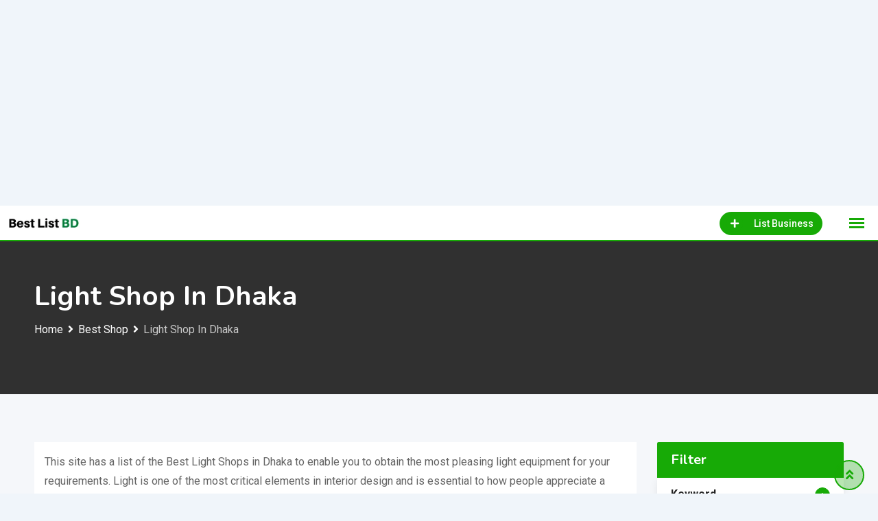

--- FILE ---
content_type: text/html; charset=UTF-8
request_url: https://bestlistbd.com/listing-category/best-shop/light-shop/
body_size: 30411
content:
<!DOCTYPE html>
<html lang="en-US">
<head>
	<meta charset="UTF-8">
	<meta name="viewport" content="width=device-width, initial-scale=1.0">
	<link rel="profile" href="https://gmpg.org/xfn/11" />
	<meta name='robots' content='index, follow, max-image-preview:large, max-snippet:-1, max-video-preview:-1' />
	<style>img:is([sizes="auto" i], [sizes^="auto," i]) { contain-intrinsic-size: 3000px 1500px }</style>
	<noscript><style>#preloader{display:none;}</style></noscript>
	<!-- This site is optimized with the Yoast SEO plugin v26.2 - https://yoast.com/wordpress/plugins/seo/ -->
	<title>15+ Best Light Shop In Dhaka - BestListBD.com</title>
	<meta name="description" content="This site has a list of the Best Light Shops in Dhaka to enable you to obtain the most pleasing light equipment for your requirements." />
	<link rel="canonical" href="https://bestlistbd.com/listing-category/best-shop/light-shop/" />
	<meta property="og:locale" content="en_US" />
	<meta property="og:type" content="article" />
	<meta property="og:title" content="15+ Best Light Shop In Dhaka - BestListBD.com" />
	<meta property="og:description" content="This site has a list of the Best Light Shops in Dhaka to enable you to obtain the most pleasing light equipment for your requirements." />
	<meta property="og:url" content="https://bestlistbd.com/listing-category/best-shop/light-shop/" />
	<meta property="og:site_name" content="BestListBD.com" />
	<meta name="twitter:card" content="summary_large_image" />
	<script type="application/ld+json" class="yoast-schema-graph">{"@context":"https://schema.org","@graph":[{"@type":"CollectionPage","@id":"https://bestlistbd.com/listing-category/best-shop/light-shop/","url":"https://bestlistbd.com/listing-category/best-shop/light-shop/","name":"15+ Best Light Shop In Dhaka - BestListBD.com","isPartOf":{"@id":"https://bestlistbd.com/#website"},"description":"This site has a list of the Best Light Shops in Dhaka to enable you to obtain the most pleasing light equipment for your requirements.","breadcrumb":{"@id":"https://bestlistbd.com/listing-category/best-shop/light-shop/#breadcrumb"},"inLanguage":"en-US"},{"@type":"BreadcrumbList","@id":"https://bestlistbd.com/listing-category/best-shop/light-shop/#breadcrumb","itemListElement":[{"@type":"ListItem","position":1,"name":"Home","item":"https://bestlistbd.com/"},{"@type":"ListItem","position":2,"name":"Best Shop","item":"https://bestlistbd.com/listing-category/best-shop/"},{"@type":"ListItem","position":3,"name":"Light Shop In Dhaka"}]},{"@type":"WebSite","@id":"https://bestlistbd.com/#website","url":"https://bestlistbd.com/","name":"Bestlistbd.com","description":"List Your Busienss","publisher":{"@id":"https://bestlistbd.com/#organization"},"potentialAction":[{"@type":"SearchAction","target":{"@type":"EntryPoint","urlTemplate":"https://bestlistbd.com/?s={search_term_string}"},"query-input":{"@type":"PropertyValueSpecification","valueRequired":true,"valueName":"search_term_string"}}],"inLanguage":"en-US"},{"@type":"Organization","@id":"https://bestlistbd.com/#organization","name":"Bestlistbd.com","url":"https://bestlistbd.com/","logo":{"@type":"ImageObject","inLanguage":"en-US","@id":"https://bestlistbd.com/#/schema/logo/image/","url":"https://bestlistbd.com/wp-content/uploads/2022/11/bestlistbd.com_.jpg","contentUrl":"https://bestlistbd.com/wp-content/uploads/2022/11/bestlistbd.com_.jpg","width":400,"height":400,"caption":"Bestlistbd.com"},"image":{"@id":"https://bestlistbd.com/#/schema/logo/image/"}}]}</script>
	<!-- / Yoast SEO plugin. -->


<link rel='dns-prefetch' href='//fonts.googleapis.com' />
<link rel='preconnect' href='https://fonts.gstatic.com' crossorigin />
<link rel="alternate" type="application/rss+xml" title="BestListBD.com &raquo; Feed" href="https://bestlistbd.com/feed/" />
<link rel="alternate" type="application/rss+xml" title="BestListBD.com &raquo; Comments Feed" href="https://bestlistbd.com/comments/feed/" />
<link rel="alternate" type="application/rss+xml" title="BestListBD.com &raquo; Light Shop In Dhaka Category Feed" href="https://bestlistbd.com/listing-category/best-shop/light-shop/feed/" />
<script type="text/javascript">
/* <![CDATA[ */
window._wpemojiSettings = {"baseUrl":"https:\/\/s.w.org\/images\/core\/emoji\/16.0.1\/72x72\/","ext":".png","svgUrl":"https:\/\/s.w.org\/images\/core\/emoji\/16.0.1\/svg\/","svgExt":".svg","source":{"concatemoji":"https:\/\/bestlistbd.com\/wp-includes\/js\/wp-emoji-release.min.js?ver=6.8.3"}};
/*! This file is auto-generated */
!function(s,n){var o,i,e;function c(e){try{var t={supportTests:e,timestamp:(new Date).valueOf()};sessionStorage.setItem(o,JSON.stringify(t))}catch(e){}}function p(e,t,n){e.clearRect(0,0,e.canvas.width,e.canvas.height),e.fillText(t,0,0);var t=new Uint32Array(e.getImageData(0,0,e.canvas.width,e.canvas.height).data),a=(e.clearRect(0,0,e.canvas.width,e.canvas.height),e.fillText(n,0,0),new Uint32Array(e.getImageData(0,0,e.canvas.width,e.canvas.height).data));return t.every(function(e,t){return e===a[t]})}function u(e,t){e.clearRect(0,0,e.canvas.width,e.canvas.height),e.fillText(t,0,0);for(var n=e.getImageData(16,16,1,1),a=0;a<n.data.length;a++)if(0!==n.data[a])return!1;return!0}function f(e,t,n,a){switch(t){case"flag":return n(e,"\ud83c\udff3\ufe0f\u200d\u26a7\ufe0f","\ud83c\udff3\ufe0f\u200b\u26a7\ufe0f")?!1:!n(e,"\ud83c\udde8\ud83c\uddf6","\ud83c\udde8\u200b\ud83c\uddf6")&&!n(e,"\ud83c\udff4\udb40\udc67\udb40\udc62\udb40\udc65\udb40\udc6e\udb40\udc67\udb40\udc7f","\ud83c\udff4\u200b\udb40\udc67\u200b\udb40\udc62\u200b\udb40\udc65\u200b\udb40\udc6e\u200b\udb40\udc67\u200b\udb40\udc7f");case"emoji":return!a(e,"\ud83e\udedf")}return!1}function g(e,t,n,a){var r="undefined"!=typeof WorkerGlobalScope&&self instanceof WorkerGlobalScope?new OffscreenCanvas(300,150):s.createElement("canvas"),o=r.getContext("2d",{willReadFrequently:!0}),i=(o.textBaseline="top",o.font="600 32px Arial",{});return e.forEach(function(e){i[e]=t(o,e,n,a)}),i}function t(e){var t=s.createElement("script");t.src=e,t.defer=!0,s.head.appendChild(t)}"undefined"!=typeof Promise&&(o="wpEmojiSettingsSupports",i=["flag","emoji"],n.supports={everything:!0,everythingExceptFlag:!0},e=new Promise(function(e){s.addEventListener("DOMContentLoaded",e,{once:!0})}),new Promise(function(t){var n=function(){try{var e=JSON.parse(sessionStorage.getItem(o));if("object"==typeof e&&"number"==typeof e.timestamp&&(new Date).valueOf()<e.timestamp+604800&&"object"==typeof e.supportTests)return e.supportTests}catch(e){}return null}();if(!n){if("undefined"!=typeof Worker&&"undefined"!=typeof OffscreenCanvas&&"undefined"!=typeof URL&&URL.createObjectURL&&"undefined"!=typeof Blob)try{var e="postMessage("+g.toString()+"("+[JSON.stringify(i),f.toString(),p.toString(),u.toString()].join(",")+"));",a=new Blob([e],{type:"text/javascript"}),r=new Worker(URL.createObjectURL(a),{name:"wpTestEmojiSupports"});return void(r.onmessage=function(e){c(n=e.data),r.terminate(),t(n)})}catch(e){}c(n=g(i,f,p,u))}t(n)}).then(function(e){for(var t in e)n.supports[t]=e[t],n.supports.everything=n.supports.everything&&n.supports[t],"flag"!==t&&(n.supports.everythingExceptFlag=n.supports.everythingExceptFlag&&n.supports[t]);n.supports.everythingExceptFlag=n.supports.everythingExceptFlag&&!n.supports.flag,n.DOMReady=!1,n.readyCallback=function(){n.DOMReady=!0}}).then(function(){return e}).then(function(){var e;n.supports.everything||(n.readyCallback(),(e=n.source||{}).concatemoji?t(e.concatemoji):e.wpemoji&&e.twemoji&&(t(e.twemoji),t(e.wpemoji)))}))}((window,document),window._wpemojiSettings);
/* ]]> */
</script>
<link rel='stylesheet' id='rtcl-public-css' href='https://bestlistbd.com/wp-content/plugins/classified-listing/assets/css/rtcl-public.min.css?ver=5.2.0' type='text/css' media='all' />
<style id='rtcl-public-inline-css' type='text/css'>
:root{--rtcl-primary-color:#17aa06;--rtcl-link-color:#17aa06;--rtcl-link-hover-color:#006b1a;--rtcl-button-bg-color:#17aa06;--rtcl-button-color:#ffffff;--rtcl-button-hover-bg-color:#006b1a;--rtcl-button-hover-color:#ffffff;--rtcl-badge-new-bg-color:#e7291e;--rtcl-badge-featured-bg-color:#98d66d;--rtcl-badge-featured-color:#f74327;}
.rtcl .rtcl-icon, 
							.rtcl-chat-form button.rtcl-chat-send, 
							.rtcl-chat-container a.rtcl-chat-card-link .rtcl-cc-content .rtcl-cc-listing-amount,
							.rtcl-chat-container ul.rtcl-messages-list .rtcl-message span.read-receipt-status .rtcl-icon.rtcl-read{color: #17aa06;}#rtcl-chat-modal {background-color: var(--rtcl-primary-color); border-color: var(--rtcl-primary-color)}#rtcl-compare-btn-wrap a.rtcl-compare-btn, .rtcl-btn, #rtcl-compare-panel-btn, .rtcl-chat-container ul.rtcl-messages-list .rtcl-message-wrap.own-message .rtcl-message-text, .rtcl-sold-out {background : var(--rtcl-primary-color);}.rtcl a{ color: var(--rtcl-link-color)}.rtcl a:hover{ color: var(--rtcl-link-hover-color)}.rtcl .rtcl-btn{ background-color: var(--rtcl-button-bg-color); border-color:var(--rtcl-button-bg-color); }.rtcl .rtcl-btn{ color: var(--rtcl-button-color); }[class*=rtcl-slider] [class*=swiper-button-],.rtcl-carousel-slider [class*=swiper-button-] { color: var(--rtcl-button-color); }.rtcl-pagination ul.page-numbers li span.page-numbers.current,.rtcl-pagination ul.page-numbers li a.page-numbers:hover{ background-color: var(--rtcl-button-hover-bg-color); }.rtcl .rtcl-btn:hover{ background-color: var(--rtcl-button-hover-bg-color); border-color: var(--rtcl-button-hover-bg-color); }.rtcl-pagination ul.page-numbers li a.page-numbers:hover, .rtcl-pagination ul.page-numbers li span.page-numbers.current{ color: var(--rtcl-button-hover-color); }.rtcl .rtcl-btn:hover{ color: var(--rtcl-button-hover-color)}[class*=rtcl-slider] [class*=swiper-button-],.rtcl-carousel-slider [class*=swiper-button-]:hover { color: var(--rtcl-button-hover-color); }.rtcl .rtcl-stores .rtcl-store-item:hover div.item-content{background-color: #17aa06;}
</style>
<link rel='stylesheet' id='fontawesome-css' href='https://bestlistbd.com/wp-content/plugins/classified-listing/assets/vendor/fontawesome/css/all.min.css?ver=6.7.1' type='text/css' media='all' />
<link rel='stylesheet' id='rtcl-store-public-css' href='https://bestlistbd.com/wp-content/plugins/classified-listing-store/assets/css/store-public.css?ver=1.4.21' type='text/css' media='all' />
<style id='wp-emoji-styles-inline-css' type='text/css'>

	img.wp-smiley, img.emoji {
		display: inline !important;
		border: none !important;
		box-shadow: none !important;
		height: 1em !important;
		width: 1em !important;
		margin: 0 0.07em !important;
		vertical-align: -0.1em !important;
		background: none !important;
		padding: 0 !important;
	}
</style>
<link rel='stylesheet' id='wp-block-library-css' href='https://bestlistbd.com/wp-includes/css/dist/block-library/style.min.css?ver=6.8.3' type='text/css' media='all' />
<style id='wp-block-library-theme-inline-css' type='text/css'>
.wp-block-audio :where(figcaption){color:#555;font-size:13px;text-align:center}.is-dark-theme .wp-block-audio :where(figcaption){color:#ffffffa6}.wp-block-audio{margin:0 0 1em}.wp-block-code{border:1px solid #ccc;border-radius:4px;font-family:Menlo,Consolas,monaco,monospace;padding:.8em 1em}.wp-block-embed :where(figcaption){color:#555;font-size:13px;text-align:center}.is-dark-theme .wp-block-embed :where(figcaption){color:#ffffffa6}.wp-block-embed{margin:0 0 1em}.blocks-gallery-caption{color:#555;font-size:13px;text-align:center}.is-dark-theme .blocks-gallery-caption{color:#ffffffa6}:root :where(.wp-block-image figcaption){color:#555;font-size:13px;text-align:center}.is-dark-theme :root :where(.wp-block-image figcaption){color:#ffffffa6}.wp-block-image{margin:0 0 1em}.wp-block-pullquote{border-bottom:4px solid;border-top:4px solid;color:currentColor;margin-bottom:1.75em}.wp-block-pullquote cite,.wp-block-pullquote footer,.wp-block-pullquote__citation{color:currentColor;font-size:.8125em;font-style:normal;text-transform:uppercase}.wp-block-quote{border-left:.25em solid;margin:0 0 1.75em;padding-left:1em}.wp-block-quote cite,.wp-block-quote footer{color:currentColor;font-size:.8125em;font-style:normal;position:relative}.wp-block-quote:where(.has-text-align-right){border-left:none;border-right:.25em solid;padding-left:0;padding-right:1em}.wp-block-quote:where(.has-text-align-center){border:none;padding-left:0}.wp-block-quote.is-large,.wp-block-quote.is-style-large,.wp-block-quote:where(.is-style-plain){border:none}.wp-block-search .wp-block-search__label{font-weight:700}.wp-block-search__button{border:1px solid #ccc;padding:.375em .625em}:where(.wp-block-group.has-background){padding:1.25em 2.375em}.wp-block-separator.has-css-opacity{opacity:.4}.wp-block-separator{border:none;border-bottom:2px solid;margin-left:auto;margin-right:auto}.wp-block-separator.has-alpha-channel-opacity{opacity:1}.wp-block-separator:not(.is-style-wide):not(.is-style-dots){width:100px}.wp-block-separator.has-background:not(.is-style-dots){border-bottom:none;height:1px}.wp-block-separator.has-background:not(.is-style-wide):not(.is-style-dots){height:2px}.wp-block-table{margin:0 0 1em}.wp-block-table td,.wp-block-table th{word-break:normal}.wp-block-table :where(figcaption){color:#555;font-size:13px;text-align:center}.is-dark-theme .wp-block-table :where(figcaption){color:#ffffffa6}.wp-block-video :where(figcaption){color:#555;font-size:13px;text-align:center}.is-dark-theme .wp-block-video :where(figcaption){color:#ffffffa6}.wp-block-video{margin:0 0 1em}:root :where(.wp-block-template-part.has-background){margin-bottom:0;margin-top:0;padding:1.25em 2.375em}
</style>
<style id='classic-theme-styles-inline-css' type='text/css'>
/*! This file is auto-generated */
.wp-block-button__link{color:#fff;background-color:#32373c;border-radius:9999px;box-shadow:none;text-decoration:none;padding:calc(.667em + 2px) calc(1.333em + 2px);font-size:1.125em}.wp-block-file__button{background:#32373c;color:#fff;text-decoration:none}
</style>
<style id='global-styles-inline-css' type='text/css'>
:root{--wp--preset--aspect-ratio--square: 1;--wp--preset--aspect-ratio--4-3: 4/3;--wp--preset--aspect-ratio--3-4: 3/4;--wp--preset--aspect-ratio--3-2: 3/2;--wp--preset--aspect-ratio--2-3: 2/3;--wp--preset--aspect-ratio--16-9: 16/9;--wp--preset--aspect-ratio--9-16: 9/16;--wp--preset--color--black: #000000;--wp--preset--color--cyan-bluish-gray: #abb8c3;--wp--preset--color--white: #ffffff;--wp--preset--color--pale-pink: #f78da7;--wp--preset--color--vivid-red: #cf2e2e;--wp--preset--color--luminous-vivid-orange: #ff6900;--wp--preset--color--luminous-vivid-amber: #fcb900;--wp--preset--color--light-green-cyan: #7bdcb5;--wp--preset--color--vivid-green-cyan: #00d084;--wp--preset--color--pale-cyan-blue: #8ed1fc;--wp--preset--color--vivid-cyan-blue: #0693e3;--wp--preset--color--vivid-purple: #9b51e0;--wp--preset--gradient--vivid-cyan-blue-to-vivid-purple: linear-gradient(135deg,rgba(6,147,227,1) 0%,rgb(155,81,224) 100%);--wp--preset--gradient--light-green-cyan-to-vivid-green-cyan: linear-gradient(135deg,rgb(122,220,180) 0%,rgb(0,208,130) 100%);--wp--preset--gradient--luminous-vivid-amber-to-luminous-vivid-orange: linear-gradient(135deg,rgba(252,185,0,1) 0%,rgba(255,105,0,1) 100%);--wp--preset--gradient--luminous-vivid-orange-to-vivid-red: linear-gradient(135deg,rgba(255,105,0,1) 0%,rgb(207,46,46) 100%);--wp--preset--gradient--very-light-gray-to-cyan-bluish-gray: linear-gradient(135deg,rgb(238,238,238) 0%,rgb(169,184,195) 100%);--wp--preset--gradient--cool-to-warm-spectrum: linear-gradient(135deg,rgb(74,234,220) 0%,rgb(151,120,209) 20%,rgb(207,42,186) 40%,rgb(238,44,130) 60%,rgb(251,105,98) 80%,rgb(254,248,76) 100%);--wp--preset--gradient--blush-light-purple: linear-gradient(135deg,rgb(255,206,236) 0%,rgb(152,150,240) 100%);--wp--preset--gradient--blush-bordeaux: linear-gradient(135deg,rgb(254,205,165) 0%,rgb(254,45,45) 50%,rgb(107,0,62) 100%);--wp--preset--gradient--luminous-dusk: linear-gradient(135deg,rgb(255,203,112) 0%,rgb(199,81,192) 50%,rgb(65,88,208) 100%);--wp--preset--gradient--pale-ocean: linear-gradient(135deg,rgb(255,245,203) 0%,rgb(182,227,212) 50%,rgb(51,167,181) 100%);--wp--preset--gradient--electric-grass: linear-gradient(135deg,rgb(202,248,128) 0%,rgb(113,206,126) 100%);--wp--preset--gradient--midnight: linear-gradient(135deg,rgb(2,3,129) 0%,rgb(40,116,252) 100%);--wp--preset--font-size--small: 13px;--wp--preset--font-size--medium: 20px;--wp--preset--font-size--large: 36px;--wp--preset--font-size--x-large: 42px;--wp--preset--spacing--20: 0.44rem;--wp--preset--spacing--30: 0.67rem;--wp--preset--spacing--40: 1rem;--wp--preset--spacing--50: 1.5rem;--wp--preset--spacing--60: 2.25rem;--wp--preset--spacing--70: 3.38rem;--wp--preset--spacing--80: 5.06rem;--wp--preset--shadow--natural: 6px 6px 9px rgba(0, 0, 0, 0.2);--wp--preset--shadow--deep: 12px 12px 50px rgba(0, 0, 0, 0.4);--wp--preset--shadow--sharp: 6px 6px 0px rgba(0, 0, 0, 0.2);--wp--preset--shadow--outlined: 6px 6px 0px -3px rgba(255, 255, 255, 1), 6px 6px rgba(0, 0, 0, 1);--wp--preset--shadow--crisp: 6px 6px 0px rgba(0, 0, 0, 1);}:where(.is-layout-flex){gap: 0.5em;}:where(.is-layout-grid){gap: 0.5em;}body .is-layout-flex{display: flex;}.is-layout-flex{flex-wrap: wrap;align-items: center;}.is-layout-flex > :is(*, div){margin: 0;}body .is-layout-grid{display: grid;}.is-layout-grid > :is(*, div){margin: 0;}:where(.wp-block-columns.is-layout-flex){gap: 2em;}:where(.wp-block-columns.is-layout-grid){gap: 2em;}:where(.wp-block-post-template.is-layout-flex){gap: 1.25em;}:where(.wp-block-post-template.is-layout-grid){gap: 1.25em;}.has-black-color{color: var(--wp--preset--color--black) !important;}.has-cyan-bluish-gray-color{color: var(--wp--preset--color--cyan-bluish-gray) !important;}.has-white-color{color: var(--wp--preset--color--white) !important;}.has-pale-pink-color{color: var(--wp--preset--color--pale-pink) !important;}.has-vivid-red-color{color: var(--wp--preset--color--vivid-red) !important;}.has-luminous-vivid-orange-color{color: var(--wp--preset--color--luminous-vivid-orange) !important;}.has-luminous-vivid-amber-color{color: var(--wp--preset--color--luminous-vivid-amber) !important;}.has-light-green-cyan-color{color: var(--wp--preset--color--light-green-cyan) !important;}.has-vivid-green-cyan-color{color: var(--wp--preset--color--vivid-green-cyan) !important;}.has-pale-cyan-blue-color{color: var(--wp--preset--color--pale-cyan-blue) !important;}.has-vivid-cyan-blue-color{color: var(--wp--preset--color--vivid-cyan-blue) !important;}.has-vivid-purple-color{color: var(--wp--preset--color--vivid-purple) !important;}.has-black-background-color{background-color: var(--wp--preset--color--black) !important;}.has-cyan-bluish-gray-background-color{background-color: var(--wp--preset--color--cyan-bluish-gray) !important;}.has-white-background-color{background-color: var(--wp--preset--color--white) !important;}.has-pale-pink-background-color{background-color: var(--wp--preset--color--pale-pink) !important;}.has-vivid-red-background-color{background-color: var(--wp--preset--color--vivid-red) !important;}.has-luminous-vivid-orange-background-color{background-color: var(--wp--preset--color--luminous-vivid-orange) !important;}.has-luminous-vivid-amber-background-color{background-color: var(--wp--preset--color--luminous-vivid-amber) !important;}.has-light-green-cyan-background-color{background-color: var(--wp--preset--color--light-green-cyan) !important;}.has-vivid-green-cyan-background-color{background-color: var(--wp--preset--color--vivid-green-cyan) !important;}.has-pale-cyan-blue-background-color{background-color: var(--wp--preset--color--pale-cyan-blue) !important;}.has-vivid-cyan-blue-background-color{background-color: var(--wp--preset--color--vivid-cyan-blue) !important;}.has-vivid-purple-background-color{background-color: var(--wp--preset--color--vivid-purple) !important;}.has-black-border-color{border-color: var(--wp--preset--color--black) !important;}.has-cyan-bluish-gray-border-color{border-color: var(--wp--preset--color--cyan-bluish-gray) !important;}.has-white-border-color{border-color: var(--wp--preset--color--white) !important;}.has-pale-pink-border-color{border-color: var(--wp--preset--color--pale-pink) !important;}.has-vivid-red-border-color{border-color: var(--wp--preset--color--vivid-red) !important;}.has-luminous-vivid-orange-border-color{border-color: var(--wp--preset--color--luminous-vivid-orange) !important;}.has-luminous-vivid-amber-border-color{border-color: var(--wp--preset--color--luminous-vivid-amber) !important;}.has-light-green-cyan-border-color{border-color: var(--wp--preset--color--light-green-cyan) !important;}.has-vivid-green-cyan-border-color{border-color: var(--wp--preset--color--vivid-green-cyan) !important;}.has-pale-cyan-blue-border-color{border-color: var(--wp--preset--color--pale-cyan-blue) !important;}.has-vivid-cyan-blue-border-color{border-color: var(--wp--preset--color--vivid-cyan-blue) !important;}.has-vivid-purple-border-color{border-color: var(--wp--preset--color--vivid-purple) !important;}.has-vivid-cyan-blue-to-vivid-purple-gradient-background{background: var(--wp--preset--gradient--vivid-cyan-blue-to-vivid-purple) !important;}.has-light-green-cyan-to-vivid-green-cyan-gradient-background{background: var(--wp--preset--gradient--light-green-cyan-to-vivid-green-cyan) !important;}.has-luminous-vivid-amber-to-luminous-vivid-orange-gradient-background{background: var(--wp--preset--gradient--luminous-vivid-amber-to-luminous-vivid-orange) !important;}.has-luminous-vivid-orange-to-vivid-red-gradient-background{background: var(--wp--preset--gradient--luminous-vivid-orange-to-vivid-red) !important;}.has-very-light-gray-to-cyan-bluish-gray-gradient-background{background: var(--wp--preset--gradient--very-light-gray-to-cyan-bluish-gray) !important;}.has-cool-to-warm-spectrum-gradient-background{background: var(--wp--preset--gradient--cool-to-warm-spectrum) !important;}.has-blush-light-purple-gradient-background{background: var(--wp--preset--gradient--blush-light-purple) !important;}.has-blush-bordeaux-gradient-background{background: var(--wp--preset--gradient--blush-bordeaux) !important;}.has-luminous-dusk-gradient-background{background: var(--wp--preset--gradient--luminous-dusk) !important;}.has-pale-ocean-gradient-background{background: var(--wp--preset--gradient--pale-ocean) !important;}.has-electric-grass-gradient-background{background: var(--wp--preset--gradient--electric-grass) !important;}.has-midnight-gradient-background{background: var(--wp--preset--gradient--midnight) !important;}.has-small-font-size{font-size: var(--wp--preset--font-size--small) !important;}.has-medium-font-size{font-size: var(--wp--preset--font-size--medium) !important;}.has-large-font-size{font-size: var(--wp--preset--font-size--large) !important;}.has-x-large-font-size{font-size: var(--wp--preset--font-size--x-large) !important;}
:where(.wp-block-post-template.is-layout-flex){gap: 1.25em;}:where(.wp-block-post-template.is-layout-grid){gap: 1.25em;}
:where(.wp-block-columns.is-layout-flex){gap: 2em;}:where(.wp-block-columns.is-layout-grid){gap: 2em;}
:root :where(.wp-block-pullquote){font-size: 1.5em;line-height: 1.6;}
</style>
<link rel='stylesheet' id='contact-form-7-css' href='https://bestlistbd.com/wp-content/plugins/contact-form-7/includes/css/styles.css?ver=6.1.4' type='text/css' media='all' />
<link rel='stylesheet' id='classified-listing-toolkits-elementor-css-css' href='https://bestlistbd.com/wp-content/plugins/classified-listing-toolkits/build/elementor-widget.css?ver=1.2.1' type='text/css' media='all' />
<link rel='stylesheet' id='rtcl-pro-public-css' href='https://bestlistbd.com/wp-content/plugins/classified-listing-pro/assets/css/public.min.css?ver=2.0.22' type='text/css' media='all' />
<link rel='stylesheet' id='gb-frontend-block-pro-css' href='https://bestlistbd.com/wp-content/plugins/classified-listing-pro/assets/css/gb-frontend-block-pro.css?ver=2.0.22' type='text/css' media='all' />
<link rel='stylesheet' id='gb-frontend-block-css' href='https://bestlistbd.com/wp-content/plugins/classified-listing/assets/css/gb-frontend-block.css?ver=5.2.0' type='text/css' media='all' />
<link rel='stylesheet' id='classima-gfonts-css' href='//fonts.googleapis.com/css?family=Roboto%3A400%2C500%2C700%7CNunito%3A400%2C600%2C700%2C800&#038;ver=2.13.1' type='text/css' media='all' />
<link rel='stylesheet' id='bootstrap-css' href='https://bestlistbd.com/wp-content/themes/classima/assets/css/bootstrap.min.css?ver=2.13.1' type='text/css' media='all' />
<link rel='stylesheet' id='font-awesome-css' href='https://bestlistbd.com/wp-content/themes/classima/assets/css/font-awesome.min.css?ver=2.13.1' type='text/css' media='all' />
<link rel='stylesheet' id='classima-meanmenu-css' href='https://bestlistbd.com/wp-content/themes/classima/assets/css/meanmenu.css?ver=2.13.1' type='text/css' media='all' />
<link rel='stylesheet' id='classima-style-css' href='https://bestlistbd.com/wp-content/themes/classima/assets/css/style.css?ver=2.13.1' type='text/css' media='all' />
<style id='classima-style-inline-css' type='text/css'>
@media all and (min-width: 1200px) {.container{max-width: 1200px;}}.theme-banner{background-color:#606060;}.theme-banner:before{background-color: rgba(0,0,0,0.5)}
</style>
<link rel='stylesheet' id='classima-listing-css' href='https://bestlistbd.com/wp-content/themes/classima/assets/css/listing.css?ver=2.13.1' type='text/css' media='all' />
<link rel='stylesheet' id='classima-elementor-css' href='https://bestlistbd.com/wp-content/themes/classima/assets/css/elementor.css?ver=2.13.1' type='text/css' media='all' />
<style id='classima-dynamic-inline-css' type='text/css'>
:root { --rtcl-secondary-color: #006b1a; } body, select, gtnbg_root, ul li, gtnbg_root p { font-family: Roboto, sans-serif; font-size: 16px; line-height: 28px; font-weight : 400; font-style: normal; } h1 { font-family: Nunito, sans-serif; font-size: 36px; line-height: 40px; font-weight : 700; font-style: normal; } h2 { font-family: Nunito, sans-serif; font-size: 28px; line-height: 34px; font-weight : 700; font-style: normal; } h3 { font-family: Nunito, sans-serif; font-size: 22px; line-height: 28px; font-weight : 700; font-style: normal; } h4 { font-family: Nunito, sans-serif; font-size: 20px; line-height: 28px; font-weight : 700; font-style: normal; } h5 { font-family: Nunito, sans-serif; font-size: 18px; line-height: 26px; font-weight : 700; font-style: normal; } h6 { font-family: Nunito, sans-serif; font-size: 16px; line-height: 28px; font-weight : 700; font-style: normal; } mark, ins { background: rgba(23, 170, 6, .3); } a:link, a:visited {  color: #17aa06; } a:hover, a:focus, a:active {  color: #006b1a; } blockquote::before, .wp-block-quote::before { background-color: #17aa06; } .wp-block-pullquote {   border-color: #17aa06; } .primary-color { color: #17aa06; } .secondary-color { color: #006b1a; } .primary-bgcolor { background-color: #17aa06; } .secondary-bgcolor { background-color: #006b1a; } .post-nav-links > span, .post-nav-links > a:hover { background-color: #17aa06; } .main-header .main-navigation-area .main-navigation ul li a { font-family: Roboto, sans-serif; font-size : 15px; font-weight : 500; line-height : 26px; text-transform : capitalize; font-style: normal; } .main-header .main-navigation-area .main-navigation ul li ul li a { font-family: Roboto, sans-serif; font-size : 14px; font-weight : 400; line-height : 24px; text-transform : none; font-style: normal; } .mean-container .mean-nav ul li a { font-family: Roboto, sans-serif; font-size : 16px; font-weight : 400; line-height : 24px; text-transform : none; font-style: normal; } .header-btn { font-family: Roboto, sans-serif; font-size : 15px; font-weight : 500; line-height : 26px; } .top-header {   background-color: #1e3148; } .top-header .top-header-inner .tophead-info li .fa { color: #17aa06; } .top-header .top-header-inner .tophead-social li a:hover { color: #17aa06; } .mean-container .mean-bar, .main-header {   background-color: #ffffff; } .main-header .main-navigation-area .main-navigation ul li a { color: #000000; } .main-header .main-navigation-area .main-navigation ul.menu > li > a:hover {   color: #17aa06; } .main-header .main-navigation-area .main-navigation ul.menu > li.current-menu-item > a::after, .main-header .main-navigation-area .main-navigation ul.menu > li.current > a::after {   background-color: #17aa06; } .main-header .main-navigation-area .main-navigation ul li ul { border-color: #17aa06; } .main-header .main-navigation-area .main-navigation ul li ul li a { color: #444444; } .main-header .main-navigation-area .main-navigation ul li ul li:hover > a { color: #ffffff;   background-color: #17aa06; } .main-header .main-navigation-area .main-navigation ul li.mega-menu > ul.sub-menu > li > a {   background-color: #17aa06; } .mean-container .mean-bar { border-color: #17aa06; } .mean-container a.meanmenu-reveal, .mean-container .mean-nav ul li a:hover, .mean-container .mean-nav > ul > li.current-menu-item > a, .mean-container .mean-nav ul li a.mean-expand { color: #17aa06; } .mean-container a.meanmenu-reveal span { background-color: #17aa06; } .mean-container a.meanmenu-reveal span:before {   background-color: #17aa06; } .mean-container a.meanmenu-reveal span:after {   background-color: #17aa06; } .mean-bar span.sidebarBtn span:before, .mean-bar span.sidebarBtn span:after, .mean-bar span.sidebarBtn span {   background-color: #17aa06; } .offscreen-navigation li.menu-item-has-children> a:after {   color: #17aa06; } a.header-chat-icon .rtcl-unread-badge { background-color: #17aa06; } .header-btn {   background: #17aa06; } .header-btn:hover {   background: #006b1a; } @media all and (min-width: 992px) {   .header-style-6 .main-header {  background-color: #17aa06;  box-shadow: 0 2px 8px rgba(0, 107, 26, 0.8);   }   .header-style-6 .header-btn i {  background-color: #17aa06;   }   .header-style-6 .header-btn-area .header-btn:hover {  background-color: #006b1a;   }   .header-style-7 .main-header {  background-color: #17aa06;   }   .header-style-8 .main-header {  background-color: #17aa06;  box-shadow: 0 2px 8px rgba(0, 107, 26, 0.8);   } } @media only screen and (min-width: 1281px) {   #meanmenu {  display: none;   } } @media only screen and (max-width: 1280px) {   .main-header-sticky-wrapper,   .site-header .main-header {  display: none;   } }  .main-breadcrumb { color: #ffffff; } .main-breadcrumb a span { color: #ffffff; } .main-breadcrumb span { color: #cacaca; } .main-breadcrumb a span:hover { color: #17aa06; } .footer-top-area { background-color: #1a1a1a; } .footer-top-area .widget > h3 { color: #ffffff; } .footer-top-area .widget { color: #a5a5a5; } .footer-top-area a:link, .footer-top-area a:visited { color: #a5a5a5; } .footer-top-area .widget a:hover, .footer-top-area .widget a:active { color: #17aa06; } .footer-bottom-area { background-color: #111212; color: #ababab; } .footer-style-2 .footer-top-area .widget .menu li a:hover {   color: #17aa06; } .footer-style-2 .footer-top-area .widget .menu li a:hover:after {   background-color: #17aa06; } a.scrollToTop {   background-color: rgba(23, 170, 6, 0.3);   color: #17aa06;   border-color: #17aa06; } a.scrollToTop:hover, a.scrollToTop:focus {   background-color: #17aa06; } a.rdtheme-button-1, .rdtheme-button-1 { background: linear-gradient(to bottom, rgba(0, 107, 26, 0.8), #006b1a); } a.rdtheme-button-1:hover, .rdtheme-button-1:hover {   background: #006b1a; } a.rdtheme-button-3, .rdtheme-button-3 {   background-color: #17aa06; } a.rdtheme-button-3:hover, .rdtheme-button-3:hover {   background-color: #006b1a; } .widget a:hover { color: #17aa06; } .widget h3:after { background-color: #17aa06; } .widget.widget_tag_cloud a:hover { background-color: #17aa06; border-color: #17aa06; } .sidebar-widget-area .widget a:hover { color: #17aa06; } .sidebar-widget-area .widget ul li:before { color: #17aa06; } .sidebar-widget-area .widget.rtcl-widget-filter-class h3 { background-color: #17aa06; } .widget.widget_classima_about ul li a:hover { background-color: #17aa06; } .pagination-area ul li:not(:first-child):not(:last-child) a:hover, .pagination-area ul li:not(:first-child):not(:last-child).active a { background-color: #17aa06; } .pagination-area ul li.pagi-previous a:hover, .pagination-area ul li.pagi-next a:hover, .pagination-area ul li.pagi-previous span:hover, .pagination-area ul li.pagi-next span:hover { color: #17aa06; } .pagination-area ul li.pagi-previous i, .pagination-area ul li.pagi-next i { color: #17aa06; } .search-form .custom-search-input button.btn { color: #17aa06; } .post-each .post-title a:hover { color: #17aa06; } .post-each .post-meta li i { color: #17aa06; } .post-each.post-each-single .post-footer .post-tags a:hover { background-color: #17aa06; border-color: #17aa06; } .post-author-block .rtin-right .author-name a:hover { color: #17aa06; } .post-title-block:after, .comment-reply-title:after { background-color: #17aa06; } .comments-area .main-comments .comment-meta .reply-area a { background-color: #17aa06; } .comments-area .main-comments .comment-meta .reply-area a:hover { background-color: #006b1a; } #respond form .btn-send { background-color: #17aa06; } #respond form .btn-send:hover { background-color: #006b1a; } .post-password-form input[type="submit"] { background-color: #17aa06; } .post-password-form input[type="submit"]:hover { background-color: #006b1a; } .error-page .error-btn { background-color: #17aa06; } .error-page .error-btn:hover { background-color: #006b1a; } .wpcf7-form .wpcf7-submit { background: #17aa06; } .wpcf7-form .wpcf7-submit:hover, .wpcf7-form .wpcf7-submit:active { background: #006b1a; } .post-each .rtin-button.post-btn a {   background: #17aa06;   border-color: #17aa06; } .post-each .rtin-button.post-btn a:hover {   background: #006b1a;   border-color: #006b1a; } .classima-related-post .entry-categories a:hover {   color: #17aa06; } .classima-listing-search-form .rtin-search-btn { background: #17aa06; } .classima-listing-search-form .rtin-search-btn:hover { background: #006b1a; } .rtcl-ui-modal .rtcl-modal-wrapper .rtcl-modal-content .rtcl-content-wrap .rtcl-ui-select-list-wrap .rtcl-ui-select-list ul li a:hover { color: #17aa06; } .classima-listing-single .owl-carousel .owl-nav [class*=owl-] { border-color: #17aa06; } .classima-listing-single .owl-carousel .owl-nav [class*=owl-]:hover { color: #17aa06; } .classima-listing-single .classima-single-details .rtin-slider-box #rtcl-slider-wrapper .rtcl-listing-gallery__trigger { background-color: #006b1a} .classima-listing-single .classima-single-details .rtin-slider-box .rtcl-price-amount { background-color: #006b1a; } .classima-listing-single .classima-single-details .single-listing-meta-price-mob .rtin-price { background: #17aa06; } .classima-listing-single .classima-single-details .rtin-specs .rtin-spec-items li:before { background-color: #17aa06; } .classima-listing-single .classima-single-details .rtcl-single-listing-action li a:hover { color: #006b1a; } .classima-listing-single .classima-single-details .nav-tabs a.active { background-color: #17aa06; } .classima-listing-single .classima-single-details-2 .rtin-price { background-color: #17aa06; } .classima-listing-single .classima-single-details-2 .rtin-specs-title::after { background-color: #17aa06; } #content .classima-listing-single .classima-single-related .owl-related-nav .owl-prev:hover, #content .classima-listing-single .classima-single-related .owl-related-nav .owl-next:hover { color: #17aa06; } .classima-listing-single-sidebar .rtin-price { background-color: #17aa06; } .classified-seller-info .rtin-box .rtin-phone .numbers:before { color: #17aa06; } .classified-seller-info .rtin-box .rtin-phone .rtcl-contact-reveal-wrapper .numbers a:first-child::before { color: #17aa06; } .classified-seller-info .rtin-box .rtin-email a i { color: #006b1a; } .classified-seller-info .rtin-box .rtin-chat a { background-color: #17aa06; } .classified-seller-info .rtin-box .rtin-chat a:hover {   background-color: #006b1a; } #classima-mail-to-seller .btn { background-color: #17aa06; } #classima-mail-to-seller .btn:hover, #classima-mail-to-seller .btn:active { background-color: #006b1a; } .review-area .comment .comment-meta .comment-meta-left .comment-info .c-author { color: #17aa06; } .classima-listing-single .classima-single-details-3 .rtin-price {   background-color: #17aa06; } .classima-listing-single .classima-single-details-3 .rtin-specs-title:after {   background-color: #17aa06; } .classima-listing-single .classima-single-details .rtin-slider-box #rtcl-slider-wrapper .swiper-button-prev, .classima-listing-single .classima-single-details .rtin-slider-box #rtcl-slider-wrapper .swiper-button-next, .rtrs-review-wrap .rtrs-review-box .rtrs-review-body .rtrs-reply-btn .rtrs-item-btn:hover, .rtrs-review-wrap .rtrs-review-form .rtrs-form-group .rtrs-submit-btn {   background-color: #17aa06 !important; } .classima-listing-single .classima-single-details .rtin-slider-box #rtcl-slider-wrapper .swiper-button-prev:hover, .classima-listing-single .classima-single-details .rtin-slider-box #rtcl-slider-wrapper .swiper-button-next:hover, .rtrs-review-wrap .rtrs-review-form .rtrs-form-group .rtrs-submit-btn:hover {   background-color: #006b1a !important; } .sidebar-widget-area .widget .rtcl-widget-categories ul.rtcl-category-list li a:hover, .sidebar-widget-area .widget .rtcl-widget-categories ul.rtcl-category-list li.rtcl-active > a { background-color: #17aa06; } .sidebar-widget-area .rtcl-widget-filter-class .panel-block .ui-accordion-item .ui-accordion-content .filter-list li .sub-list li a:before { color: #17aa06; } .sidebar-widget-area .rtcl-widget-filter-class .panel-block .rtcl-filter-form .ui-buttons .btn { background-color: #17aa06; } .sidebar-widget-area .rtcl-widget-filter-class .panel-block .rtcl-filter-form .ui-buttons .btn:hover, .sidebar-widget-area .rtcl-widget-filter-class .panel-block .rtcl-filter-form .ui-buttons .btn:focus { background-color: #006b1a; } .sidebar-widget-area .rtcl-widget-filter-class .panel-block .ui-accordion-item.is-open .ui-accordion-title .ui-accordion-icon { background-color: #17aa06; } .site-content .listing-archive-top .listing-sorting .rtcl-view-switcher > a.active i, .site-content .listing-archive-top .listing-sorting .rtcl-view-switcher > a:hover i { color: #17aa06; } .elementor-widget .widget.rtcl-widget-filter-class .panel-block .rtcl-filter-form .ui-accordion-item .ui-accordion-title {   background-color: #17aa06; } .elementor-widget .widget.rtcl-widget-filter-class .panel-block .rtcl-filter-form .ui-accordion-item.rtcl-ad-type-filter a.filter-submit-trigger:hover {   color: #17aa06; } .elementor-widget .widget.rtcl-widget-filter-class .panel-block .rtcl-filter-form .ui-accordion-item ul.filter-list li a:hover, .elementor-widget .widget.rtcl-widget-filter-class .panel-block .rtcl-filter-form .ui-accordion-item ul.filter-list li.rtcl-active>a {   color: #17aa06; } .elementor-widget .widget.rtcl-widget-filter-class .panel-block .rtcl-filter-form .ui-accordion-item ul.filter-list li.has-sub ul.sub-list li a:before { color: #17aa06; } .elementor-widget .widget.rtcl-widget-filter-class .panel-block .rtcl-filter-form .ui-buttons .btn {   background-color: #17aa06; } .elementor-widget .widget.rtcl-widget-filter-class .panel-block .rtcl-filter-form .ui-buttons .btn:hover {   background-color: #006b1a; } .sidebar-widget-area .widget.rtcl-widget-filter-class .panel-block ul.filter-list li.active>a {   color: #17aa06; } #content .listing-grid-each-7 .rtin-item .rtin-thumb .rtin-price {   background-color: #17aa06; } #content .rtcl-list-view .listing-list-each-6 .rtin-item .rtin-content .rtin-meta li i, #content .listing-grid-each-7 .rtin-item .rtin-bottom .action-btn a:hover, #content .listing-grid-each-7 .rtin-item .rtin-bottom .action-btn a.rtcl-favourites:hover .rtcl-icon {   color: #17aa06; } #content .rtcl-list-view .listing-list-each-6 .rtin-item .rtin-right .rtin-price .rtcl-price-meta, #content .rtcl-list-view .listing-list-each-6 .rtin-item .rtin-right .rtin-price .rtcl-price-amount, .rtcl-quick-view-container .rtcl-qv-summary .rtcl-qv-price, #content .rtcl-list-view .rtin-title a:hover, #content .listing-grid-each-7 .rtin-item .rtin-content .rtin-title a:hover, .rtcl-quick-view-container .rtcl-qv-summary .rtcl-qv-title a:hover {   color: #17aa06; } #content .listing-list-each-4 .rtin-price .rtcl-price-range, #content .listing-list-each-6 .rtin-price .rtcl-price-range, #content .listing-grid-each-1 .rtin-price .rtcl-price-range, #content .listing-grid-each-2 .rtin-price .rtcl-price-range, #content .listing-grid-each-4 .rtin-price .rtcl-price-range {   color: #17aa06; } #content .rtcl-list-view .listing-list-each-6 .rtin-item .rtin-right .rtin-quick-view a:hover, #content .rtcl-list-view .listing-list-each-6 .rtin-item .rtin-right .rtin-fav a:hover, #content .rtcl-list-view .listing-list-each-6 .rtin-item .rtin-right .rtin-compare a:hover {   background-color: #006b1a; } .classima-listing-single .classima-single-details .single-listing-meta-wrap .single-listing-meta li i {   color: #17aa06; } .sidebar-widget-area .rtcl-widget-filter-class .panel-block .ui-accordion-item .ui-accordion-title .ui-accordion-icon {   background-color: #17aa06; } #rtcl-compare-btn-wrap a.rtcl-compare-btn, #rtcl-compare-panel-btn {   background-color: #17aa06; } #rtcl-compare-btn-wrap a.rtcl-compare-btn:hover {   background-color: #006b1a; } .rtcl-compare-table .rtcl-compare-table-title h3 a:hover, #rtcl-compare-wrap .rtcl-compare-item h4.rtcl-compare-item-title a:hover {   color: #17aa06; } .single-rtcl_listing .classima-single-details.classima-single-details-4 .rtin-slider-box #rtcl-slider-wrapper .rtcl-slider-nav:hover .swiper-button-next:after, .single-rtcl_listing .classima-single-details.classima-single-details-4 .rtin-slider-box #rtcl-slider-wrapper .rtcl-slider-nav:hover .swiper-button-prev:after {   color: #17aa06; } .classima-single-details-4 .rtcl-price-amount {   color: #17aa06; } .classima-listing-single .classima-single-details-4 .rtin-specs-title:after {   background-color: #17aa06; } .sidebar-widget-area .rtin-details4-sidebar .classima-single-map h3.main-title::after, .sidebar-widget-area .rtin-details4-sidebar .widget h3::after {   background-color: #17aa06; } #content .listing-grid-each .rtin-item .rtin-content .rtin-cat a:hover { color: #17aa06; } #content .listing-grid-each.featured-listing .rtin-thumb:after { background-color: #17aa06; } #content .listing-grid-each-1 .rtin-item .rtin-content .rtin-title a:hover { color: #17aa06; } #content .listing-grid-each-1 .rtin-item .rtin-content .rtin-price .rtcl-price-amount { color: #17aa06; } #content .listing-grid-each.listing-grid-each-2 .rtin-item .rtin-content .rtin-title a:hover { color: #17aa06; } #content .listing-grid-each.listing-grid-each-2 .rtin-item .rtin-content .rtin-price .rtcl-price-amount { color: #17aa06; } #content .listing-grid-each-3 .rtin-item .rtin-thumb .rtin-price { background-color: #17aa06; } #content .listing-grid-each-3 .rtin-item .rtin-content .rtin-title a:hover { color: #17aa06; } #content .listing-grid-each-3 .rtin-item .rtin-content .rtin-bottom .rtin-phn .classima-phone-reveal:hover { background-color: #006b1a; } #content .listing-grid-each-3 .rtin-item .rtin-content .rtin-bottom .rtin-fav a:hover { background-color: #006b1a; } #content .listing-grid-each-4 .rtin-item .rtin-content .rtin-title a:hover { color: #17aa06; } #content .listing-grid-each-4 .rtin-item .rtin-content .rtin-price .rtcl-price-amount { color: #17aa06; } #content .listing-grid-each-4 .rtin-item .rtin-content .rtin-bottom .rtin-phn .classima-phone-reveal:hover { background-color: #006b1a; } #content .listing-grid-each-4 .rtin-item .rtin-content .rtin-bottom .rtin-fav a:hover { background-color: #006b1a; } #content .listing-grid-each-6 .rtin-item .rtin-content .rtin-price .rtcl-price-amount {   color: #17aa06; } #content .listing-grid-each-6 .rtin-item .rtin-content .rtin-title a:hover {   color: #17aa06; } #content .listing-grid-each .rtin-item .rtin-content .rtcl-price-meta {   color: #17aa06; } #content .listing-grid-each .rtin-item .rtin-thumb .rtin-type {   background-color: #17aa06; } #content .listing-grid-each-8 .rtin-item .rtin-thumb .rtcl-meta-buttons .rtcl-btn:hover {   background-color: #17aa06; } #content .listing-grid-each .rtin-item .rtin-content .rtin-meta li a:hover {   color: #17aa06; } #content .rtcl-list-view .listing-list-each.featured-listing .rtin-thumb::after { background-color: #17aa06; } #content .rtcl-list-view .rtin-title a a:hover { color: #17aa06; } #content .rtcl-list-view .listing-list-each-1 .rtin-item .rtin-content .rtin-cat-wrap .rtin-cat a:hover { color: #17aa06; } #content .rtcl-list-view .listing-list-each-1 .rtin-item .rtin-content .rtin-meta li i { color: #17aa06; } #content .rtcl-list-view .listing-list-each-1 .rtin-item .rtin-right .rtin-details a { background-color: #17aa06; } #content .rtcl-list-view .listing-list-each-1 .rtin-item .rtin-right .rtin-details a:hover { background-color: #006b1a; } #content .rtcl-list-view .listing-list-each-2 .rtin-item .rtin-content .rtin-cat a:hover { color: #17aa06; } #content .rtcl-list-view .listing-list-each-2 .rtin-item .rtin-right .rtin-details a { background-color: #17aa06; } #content .rtcl-list-view .listing-list-each-2 .rtin-item .rtin-right .rtin-details a:hover { background-color: #006b1a; } #content .rtcl-list-view .listing-list-each-3 .rtin-item .rtin-content .rtin-price { background-color: #17aa06; } #content .rtcl-list-view .listing-list-each-4 .rtin-item .rtin-content .rtin-meta li i { color: #17aa06; } #content .rtcl-list-view .listing-list-each-4 .rtin-item .rtin-right .rtin-price .rtcl-price-amount { color: #17aa06; } #content .rtcl-list-view .listing-list-each-4 .rtin-item .rtin-right .rtin-phn .classima-phone-reveal:hover { background-color: #006b1a; } #content .rtcl-list-view .listing-list-each-4 .rtin-item .rtin-right .rtin-fav a:hover { background-color: #006b1a; } #content .rtcl-list-view .listing-list-each-5 .rtin-item .rtin-content .rtin-price .rtcl-price-amount { color: #17aa06; } #content .rtcl-list-view .listing-list-each-5 .rtin-item .rtin-content .rtin-meta li a:hover { color: #17aa06; } #content .rtcl-list-view .listing-list-each-4 .rtin-item .rtin-right .rtin-price .rtcl-price-meta {   color: #17aa06; } .rtcl-map-popup .rtcl-map-popup-content .rtcl-map-item-title a {   color: #17aa06; } .rtcl-map-popup .rtcl-map-popup-content .rtcl-map-item-title a:hover {   color: #006b1a; } #content .rtcl-list-view .listing-list-each-2 .rtin-item .rtin-content .rtin-meta li.rtin-usermeta a:hover {   color: #17aa06; } .classima-form .classified-listing-form-title i { color: #17aa06; } .classima-form .rtcl-gallery-uploads .rtcl-gallery-upload-item a { background-color: #17aa06; } .classima-form .rtcl-gallery-uploads .rtcl-gallery-upload-item a:hover { background-color: #006b1a; } .classima-form .rtcl-submit-btn { background: linear-gradient(to bottom, rgba(0, 107, 26, 0.8), #006b1a); } .classima-form .rtcl-submit-btn:hover, .classima-form .rtcl-submit-btn:active { background: #006b1a; } .rt-el-listing-location-box-2:hover .rtin-content {   background: linear-gradient(to bottom, rgba(23, 170, 6, 0.07) 0%, rgba(23, 170, 6, 0.11) 7%, rgba(23, 170, 6, 0.22) 14%, rgba(23, 170, 6, 0.4) 24%, rgba(23, 170, 6, 0.72) 37%, rgba(23, 170, 6, 0.83) 43%, rgba(23, 170, 6, 0.9) 50%, rgba(23, 170, 6, 0.95) 62%, rgba(23, 170, 6, 0.93) 100%); } .classima-form .rtcl-post-section-title i {   color: #17aa06; } .classima-myaccount .sidebar-widget-area .rtcl-MyAccount-navigation li.is-active, .classima-myaccount .sidebar-widget-area .rtcl-MyAccount-navigation li:hover { background-color: #17aa06; } .classima-myaccount .sidebar-widget-area .rtcl-MyAccount-navigation li.rtcl-MyAccount-navigation-link--chat span.rtcl-unread-badge {   background-color: #17aa06; } .classima-myaccount .sidebar-widget-area .rtcl-MyAccount-navigation li.rtcl-MyAccount-navigation-link--chat:hover span.rtcl-unread-badge { color: #17aa06; } #rtcl-user-login-wrapper .btn, .rtcl .rtcl-login-form-wrap .btn, #rtcl-lost-password-form .btn { background-color: #17aa06; } #rtcl-user-login-wrapper .btn:hover, .rtcl .rtcl-login-form-wrap .btn:hover, #rtcl-lost-password-form .btn:hover, #rtcl-user-login-wrapper .btn:active, .rtcl .rtcl-login-form-wrap .btn:active, #rtcl-lost-password-form .btn:active { background: #006b1a; } .rtcl-account .rtcl-ui-modal .rtcl-modal-wrapper .rtcl-modal-content .rtcl-modal-body .btn-success {   background-color: #17aa06;   border-color: #17aa06; } #rtcl-store-managers-content .rtcl-store-manager-action .rtcl-store-invite-manager:hover, #rtcl-store-managers-content .rtcl-store-manager-action .rtcl-store-invite-manager:active, #rtcl-store-managers-content .rtcl-store-manager-action .rtcl-store-invite-manager:focus, .rtcl-account .rtcl-ui-modal .rtcl-modal-wrapper .rtcl-modal-content .rtcl-modal-body .btn-success:hover {   background-color: #006b1a;   border-color: #006b1a; } .rtcl-account .rtcl-ui-modal .rtcl-modal-wrapper .rtcl-modal-content .rtcl-modal-body .form-control:focus {   border-color: #17aa06; } .rtcl-account-sub-menu ul li.active a, .rtcl-account-sub-menu ul li:hover a {   color: #17aa06; } .rtcl-checkout-form-wrap .btn:hover, .rtcl-checkout-form-wrap .btn:active, .rtcl-checkout-form-wrap .btn:focus { background-color: #006b1a !important; } .rtcl-payment-history-wrap .page-item.active .page-link {   background-color: #17aa06; border-color: #17aa06; } .woocommerce button.button { background-color: #17aa06; } .woocommerce button.button:hover { background-color: #006b1a; } .woocommerce-info { border-color: #17aa06; } .woocommerce-info:before { color: #17aa06; } .woocommerce-checkout .woocommerce .checkout #payment .place-order button#place_order, .woocommerce form .woocommerce-address-fields #payment .place-order button#place_order { background-color: #17aa06; } .woocommerce-checkout .woocommerce .checkout #payment .place-order button#place_order:hover, .woocommerce form .woocommerce-address-fields #payment .place-order button#place_order:hover { background-color: #006b1a; } .woocommerce-account .woocommerce .woocommerce-MyAccount-navigation ul li.is-active a, .woocommerce-account .woocommerce .woocommerce-MyAccount-navigation ul li.is-active a:hover, .woocommerce-account .woocommerce .woocommerce-MyAccount-navigation ul li a:hover { background-color: #17aa06; } .classima-store-single .rtin-banner-wrap .rtin-banner-content .rtin-store-title-area .rtin-title-meta li i { color: #17aa06; } .classima-store-single .classima-store-info .rtin-store-web i { color: #17aa06; } .classima-store-single .classima-store-info .rtin-oh-title i { color: #17aa06; } .classima-store-single .classima-store-info .rtin-phone .numbers:before { color: #17aa06; } .classima-store-single .classima-store-info .rtin-email a { background-color: #17aa06; } .classima-store-single .classima-store-info .rtin-email a:hover { background-color: #006b1a; } .rtcl-range-slider-field input[type=range]::-webkit-slider-thumb {   background-color: #17aa06; } .rtcl-range-slider-field input[type=range]::-moz-range-thumb {   background-color: #17aa06; } .rtcl-range-slider-field input[type=range]::-ms-fill-lower {   background-color: #17aa06; } .rtcl-range-slider-field input[type=range]::-ms-thumb {   background-color: #17aa06; } .rtcl-range-slider-field input[type=range]:focus::-ms-fill-lower {   background-color: #17aa06; } .sidebar-widget-area .rtcl-widget-filter-wrapper.style2 .rtcl-widget-filter-class .panel-block .ui-accordion-item .ui-accordion-title::before {   background-color: #17aa06; } .rt-el-title.rtin-style-2 .rtin-title:after { background-color: #17aa06; } .rt-el-title.rtin-style-3 .rtin-subtitle { color: #17aa06; } .owl-custom-nav-area .owl-custom-nav-title:after { background-color: #17aa06; } .owl-custom-nav-area .owl-custom-nav .owl-prev, .owl-custom-nav-area .owl-custom-nav .owl-next { background-color: #17aa06; } .owl-custom-nav-area .owl-custom-nav .owl-prev:hover, .owl-custom-nav-area .owl-custom-nav .owl-next:hover { background-color: #006b1a; } .rt-el-info-box .rtin-icon i { color: #17aa06; } .rt-el-info-box .rtin-icon svg { fill: #17aa06; } .rt-el-info-box .rtin-title a:hover { color: #17aa06; } .rt-el-title.rtin-style-4 .rtin-title:after {   background-color: #17aa06; } .rt-el-info-box-2:hover .rtin-number {   color: #17aa06; } .rt-el-info-box-2 .rtin-icon i {   color: #17aa06; } .rt-el-info-box-2:hover .rtin-icon {   background-color: #17aa06;   box-shadow: 0px 11px 35px 0px rgba(23, 170, 6, 0.6) } .rt-el-text-btn .rtin-item .rtin-left { background-color: #17aa06; } .rt-el-text-btn .rtin-item .rtin-btn a:hover { color: #17aa06 !important; } .rt-btn-animated-icon .rt-btn--style2 i, .rt-btn-animated-icon .rt-btn--style2:hover, .rt-btn-animated-icon .rt-btn--style2:focus, .rt-btn-animated-icon .rt-btn--style2:active {   color: #17aa06; } .rt-el-post-1 .rtin-each .post-date { color: #006b1a; } .rt-el-post-1 .rtin-each .post-title a:hover { color: #17aa06; } .rt-el-post-2 .rtin-each .post-title a:hover { color: #17aa06; } .rt-el-post-2 .rtin-each .post-meta li a:hover { color: #17aa06; } .rt-el-post-3 .rtin-each .post-date {   color: #17aa06; } .rt-el-post-3 .rtin-each .post-meta .post-author .author-name i {   color: #17aa06; } .rt-el-post-3 .rtin-each .post-title a:hover {   color: #17aa06; } .rt-el-post-3 .rtin-each .post-meta .post-author .author-name a:hover {   color: #17aa06; } .rt-el-counter .rtin-item .rtin-left .fa { color: #17aa06; } .rt-el-counter .rtin-item .rtin-left svg { fill: #17aa06; } .rt-el-cta-1 { background-color: #17aa06; } .rt-el-cta-1 .rtin-right a:hover { color: #17aa06; } .rt-el-cta-2 .rtin-btn a {   background-color: #17aa06; } .rt-el-cta-2 .rtin-btn a:hover {   background-color: #006b1a; } .rt-el-pricing-box .rtin-button a { background: #17aa06; } .rt-el-pricing-box .rtin-button a:hover { background: #006b1a; } .rt-el-pricing-box-2 .rtin-price { background: #17aa06; } .rt-el-pricing-box-2:hover .rtin-price { background: #006b1a; } .rt-el-pricing-box-2 .rtin-button a { background: #17aa06; } .rt-el-pricing-box-2 .rtin-button a:hover { background: #006b1a; } .rt-el-pricing-box-3 {   border-top-color: #17aa06; } .rt-el-pricing-box-3 .rtin-button a {   background: #17aa06;   box-shadow: 0 10px 16px rgba(23, 170, 6, 0.3); } .rt-el-accordian .card .card-header a { background-color: #17aa06; } .rt-el-contact ul li i { color: #17aa06; } .rt-el-contact ul li a:hover { color: #17aa06; } .rt-el-testimonial-1:hover { background-color: #17aa06; } .rt-el-testimonial-2 .rtin-thumb img { border-color: #17aa06; } .rt-el-testimonial-nav .swiper-button-prev, .rt-el-testimonial-nav .swiper-button-next { border-color: #17aa06; background-color: #17aa06; } .rt-el-testimonial-nav .swiper-button-prev:hover, .rt-el-testimonial-nav .swiper-button-next:hover { color: #17aa06; } .rt-el-testimonial-3:hover {   background-color: #17aa06; } .rt-el-listing-isotope .rtin-btn a:hover, .rt-el-listing-isotope .rtin-btn a.current { background-color: #17aa06; } #content .listing-grid-each-8 .rtin-item .rtin-content .rtin-title a:hover, #content .listing-grid-each-8 span.rtcl-price-amount, #content .listing-grid-each-8 .rtin-cat-action .rtcl-favourites:hover .rtcl-icon, #content .listing-grid-each-8 .rtin-cat-action .rtcl-active .rtcl-icon {   color: #17aa06; } .rt-el-listing-grid .load-more-wrapper .load-more-btn {   color: #17aa06; } .rt-el-listing-grid .load-more-wrapper .load-more-btn:hover {   background-color: #006b1a; } .rt-el-listing-search.rtin-light { border-color: #17aa06; } .header-style-5 .main-header-inner .classima-listing-search-form .rtcl-search-input-button:before, .header-style-5 .main-header-inner .classima-listing-search-form .rtin-search-btn i, .header-style-5 .main-header-inner .classima-listing-search-form .rtin-search-btn:hover i {   color: #17aa06; } .classima-listing-search-3 .find-form__button {   background-color: #006b1a; } .rt-el-listing-cat-slider .rtin-item .rtin-icon .rtcl-icon { color: #17aa06; } .rt-el-listing-cat-slider .rtin-item .rtin-icon svg { fill: #17aa06; } .rt-el-listing-cat-slider .rtin-item:hover { background-color: #17aa06; } .rt-el-listing-cat-slider.rtin-light .rtin-item:hover { background-color: #17aa06; } .rt-el-listing-cat-slider .swiper-button-prev, .rt-el-listing-cat-slider .swiper-button-next { background: #006b1a; } .rt-el-listing-cat-slider .swiper-button-prev:hover, .rt-el-listing-cat-slider .swiper-button-next:hover {   background: #17aa06; } .rt-el-listing-cat-box .rtin-item .rtin-title-area .rtin-icon .rtcl-icon:before { color: #17aa06; } .rt-listing-cat-list .headerCategoriesMenu__dropdown li a:hover, .rt-listing-cat-list .headerCategoriesMenu > span:hover, .rt-listing-cat-list .headerTopCategoriesNav ul li a:hover {   color: #17aa06; } .rt-listing-cat-list .headerCategoriesMenu > span::after {   background-color: #17aa06; } .rt-listing-cat-list .headerCategoriesMenu__dropdown li a:hover, .rt-listing-cat-list .headerCategoriesMenu > span:hover {   border-color: #17aa06; } .rt-el-listing-cat-box .rtin-item .rtin-title-area:hover .rtin-icon .rtcl-icon:before { border-color: #17aa06; background-color: #17aa06; } .rt-el-listing-cat-box .rtin-item .rtin-sub-cats a:before { color: #17aa06; } .rt-el-listing-cat-box .rtin-item .rtin-sub-cats a:hover { color: #17aa06; } .rt-el-listing-cat-box-2 .rtin-item .rtin-icon .rtcl-icon:before { color: #17aa06; } .rt-el-listing-cat-box-2 .rtin-item:hover { background-color: #17aa06; } .rt-el-listing-cat-box-3 .rtin-item:hover { background-color: #17aa06; } .rt-el-listing-cat-box-3 .rtin-item .rtin-title-area .rtin-icon .rtcl-icon:before { color: #17aa06; } .rt-el-listing-cat-box-4 .rtin-item .rtin-icon .rtcl-icon:before { color: #17aa06; } .rt-el-listing-cat-box-4 .rtin-item .rtin-icon svg { fill: #17aa06; } .rt-el-listing-cat-box-4 .rtin-item .rtin-title a:hover {   color: #17aa06; } .rt-listing-cat-list-2 .sidebar-el-category__link:hover .sidebar-el-category-block__heading {   color: #17aa06; } .rt-el-listing-store-list .rtin-item .rtin-title a:hover { color: #17aa06; } .rt-el-listing-store-grid .rtin-item:hover { background-color: #17aa06; } .rt-el-listing-grid .load-more-wrapper.layout-9 .load-more-btn .fa-sync-alt {   color: #17aa06; }
</style>
<link rel="preload" as="style" href="https://fonts.googleapis.com/css?family=Roboto:400,500%7CNunito:700&#038;display=swap&#038;ver=1746548942" /><link rel="stylesheet" href="https://fonts.googleapis.com/css?family=Roboto:400,500%7CNunito:700&#038;display=swap&#038;ver=1746548942" media="print" onload="this.media='all'"><noscript><link rel="stylesheet" href="https://fonts.googleapis.com/css?family=Roboto:400,500%7CNunito:700&#038;display=swap&#038;ver=1746548942" /></noscript><link rel="preload" as="style" href="https://fonts.googleapis.com/css?family=Roboto:400,500%7CNunito:700&#038;display=swap&#038;ver=1672567136" /><link rel="stylesheet" href="https://fonts.googleapis.com/css?family=Roboto:400,500%7CNunito:700&#038;display=swap&#038;ver=1672567136" media="print" onload="this.media='all'"><noscript><link rel="stylesheet" href="https://fonts.googleapis.com/css?family=Roboto:400,500%7CNunito:700&#038;display=swap&#038;ver=1672567136" /></noscript><script type="text/javascript" src="https://bestlistbd.com/wp-includes/js/jquery/jquery.min.js?ver=3.7.1" id="jquery-core-js"></script>
<script type="text/javascript" src="https://bestlistbd.com/wp-includes/js/jquery/jquery-migrate.min.js?ver=3.4.1" id="jquery-migrate-js"></script>
<script type="text/javascript" src="https://bestlistbd.com/wp-includes/js/dist/vendor/moment.min.js?ver=2.30.1" id="moment-js"></script>
<script type="text/javascript" id="moment-js-after">
/* <![CDATA[ */
moment.updateLocale( 'en_US', {"months":["January","February","March","April","May","June","July","August","September","October","November","December"],"monthsShort":["Jan","Feb","Mar","Apr","May","Jun","Jul","Aug","Sep","Oct","Nov","Dec"],"weekdays":["Sunday","Monday","Tuesday","Wednesday","Thursday","Friday","Saturday"],"weekdaysShort":["Sun","Mon","Tue","Wed","Thu","Fri","Sat"],"week":{"dow":6},"longDateFormat":{"LT":"g:i a","LTS":null,"L":null,"LL":"F j, Y","LLL":"F j, Y g:i a","LLLL":null}} );
/* ]]> */
</script>
<script type="text/javascript" src="https://bestlistbd.com/wp-content/plugins/classified-listing/assets/vendor/daterangepicker/daterangepicker.js?ver=3.0.5" id="daterangepicker-js"></script>
<script type="text/javascript" src="https://bestlistbd.com/wp-content/plugins/classified-listing/assets/js/rtcl-common.min.js?ver=5.2.0" id="rtcl-common-js"></script>
<script type="text/javascript" src="https://bestlistbd.com/wp-content/plugins/classified-listing/assets/vendor/jquery.validate.min.js?ver=1.19.1" id="jquery-validator-js"></script>
<script type="text/javascript" id="rtcl-validator-js-extra">
/* <![CDATA[ */
var rtcl_validator = {"messages":{"session_expired":"Session Expired!!","server_error":"Server Error!!","required":"This field is required.","remote":"Please fix this field.","email":"Please enter a valid email address.","url":"Please enter a valid URL.","date":"Please enter a valid date.","dateISO":"Please enter a valid date (ISO).","number":"Please enter a valid number.","digits":"Please enter only digits.","equalTo":"Please enter the same value again.","maxlength":"Please enter no more than {0} characters.","minlength":"Please enter at least {0} characters.","rangelength":"Please enter a value between {0} and {1} characters long.","range":"Please enter a value between {0} and {1}.","pattern":"Invalid format.","maxWords":"Please enter {0} words or less.","minWords":"Please enter at least {0} words.","rangeWords":"Please enter between {0} and {1} words.","alphanumeric":"Letters, numbers, and underscores only please","lettersonly":"Only alphabets and spaces are allowed.","accept":"Please enter a value with a valid mimetype.","max":"Please enter a value less than or equal to {0}.","min":"Please enter a value greater than or equal to {0}.","step":"Please enter a multiple of {0}.","extension":"Please Select a value file with a valid extension.","password":"Your password must be at least 6 characters long.","greaterThan":"Max must be greater than min","maxPrice":"Max price must be greater than regular price","cc":{"number":"Please enter a valid credit card number.","cvc":"Enter a valid cvc number.","expiry":"Enter a valid expiry date","incorrect_number":"Your card number is incorrect.","abort":"A network error has occurred, and you have not been charged. Please try again."}},"pwsL10n":{"unknown":"Password strength unknown","short":"Very weak","bad":"Weak","good":"Medium","strong":"Strong","mismatch":"Mismatch"},"scroll_top":"200","pw_min_length":"6"};
/* ]]> */
</script>
<script type="text/javascript" src="https://bestlistbd.com/wp-content/plugins/classified-listing/assets/js/rtcl-validator.min.js?ver=5.2.0" id="rtcl-validator-js"></script>
<script type="text/javascript" id="rtcl-compare-js-extra">
/* <![CDATA[ */
var rtcl_compare = {"ajaxurl":"https:\/\/bestlistbd.com\/wp-admin\/admin-ajax.php","server_error":"Server Error!!"};
/* ]]> */
</script>
<script type="text/javascript" src="https://bestlistbd.com/wp-content/plugins/classified-listing-pro/assets/js/compare.min.js?ver=2.0.22" id="rtcl-compare-js"></script>
<script type="text/javascript" src="https://bestlistbd.com/wp-content/plugins/classified-listing-pro/assets/vendor/photoswipe/photoswipe.min.js?ver=4.1.3" id="photoswipe-js"></script>
<script type="text/javascript" src="https://bestlistbd.com/wp-content/plugins/classified-listing-pro/assets/vendor/photoswipe/photoswipe-ui-default.min.js?ver=4.1.3" id="photoswipe-ui-default-js"></script>
<script type="text/javascript" src="https://bestlistbd.com/wp-content/plugins/classified-listing-pro/assets/vendor/zoom/jquery.zoom.min.js?ver=1.7.21" id="zoom-js"></script>
<script type="text/javascript" id="rtcl-quick-view-js-extra">
/* <![CDATA[ */
var rtcl_quick_view = {"ajaxurl":"https:\/\/bestlistbd.com\/wp-admin\/admin-ajax.php","server_error":"Server Error!!","selector":".rtcl-quick-view","max_width":"1000","wrap_class":"rtcl-qvw no-heading"};
/* ]]> */
</script>
<script type="text/javascript" src="https://bestlistbd.com/wp-content/plugins/classified-listing-pro/assets/js/quick-view.min.js?ver=2.0.22" id="rtcl-quick-view-js"></script>
<link rel="https://api.w.org/" href="https://bestlistbd.com/wp-json/" /><link rel="EditURI" type="application/rsd+xml" title="RSD" href="https://bestlistbd.com/xmlrpc.php?rsd" />
<meta name="generator" content="WordPress 6.8.3" />
<meta name="generator" content="Redux 4.5.8" /><!-- HFCM by 99 Robots - Snippet # 1: Analytics -->
<!-- Global site tag (gtag.js) - Google Analytics -->
<script async src="https://www.googletagmanager.com/gtag/js?id=UA-199078601-1"></script>
<script>
  window.dataLayer = window.dataLayer || [];
  function gtag(){dataLayer.push(arguments);}
  gtag('js', new Date());

  gtag('config', 'UA-199078601-1');
</script>

<!-- /end HFCM by 99 Robots -->
<!-- HFCM by 99 Robots - Snippet # 2: Global site tag manager code -->
<!-- Global site tag (gtag.js) - Google Analytics -->
<script async src="https://www.googletagmanager.com/gtag/js?id=G-001THBZRV4"></script>
<script>
  window.dataLayer = window.dataLayer || [];
  function gtag(){dataLayer.push(arguments);}
  gtag('js', new Date());

  gtag('config', 'G-001THBZRV4');
</script>
<!-- /end HFCM by 99 Robots -->
<!-- HFCM by 99 Robots - Snippet # 3: ads verify -->
<script async src="https://pagead2.googlesyndication.com/pagead/js/adsbygoogle.js?client=ca-pub-9307821223007829"
     crossorigin="anonymous"></script>
<!-- /end HFCM by 99 Robots -->
<!-- HFCM by 99 Robots - Snippet # 4: g ads auto -->
<script async custom-element="amp-auto-ads"
        src="https://cdn.ampproject.org/v0/amp-auto-ads-0.1.js">
</script>
<!-- /end HFCM by 99 Robots -->
<link rel='preload' href='https://bestlistbd.com/wp-content/themes/classima/assets/fonts/fa-regular-400.woff2' as='font' type='font/woff2' crossorigin /><link rel='preload' href='https://bestlistbd.com/wp-content/plugins/elementor/assets/lib/font-awesome/webfonts/fa-solid-900.woff2' as='font' type='font/woff2' crossorigin /><link rel='preconnect' href='https://fonts.gstatic.com/' /><meta name="generator" content="Elementor 3.32.5; features: additional_custom_breakpoints; settings: css_print_method-internal, google_font-enabled, font_display-auto">
			<style>
				.e-con.e-parent:nth-of-type(n+4):not(.e-lazyloaded):not(.e-no-lazyload),
				.e-con.e-parent:nth-of-type(n+4):not(.e-lazyloaded):not(.e-no-lazyload) * {
					background-image: none !important;
				}
				@media screen and (max-height: 1024px) {
					.e-con.e-parent:nth-of-type(n+3):not(.e-lazyloaded):not(.e-no-lazyload),
					.e-con.e-parent:nth-of-type(n+3):not(.e-lazyloaded):not(.e-no-lazyload) * {
						background-image: none !important;
					}
				}
				@media screen and (max-height: 640px) {
					.e-con.e-parent:nth-of-type(n+2):not(.e-lazyloaded):not(.e-no-lazyload),
					.e-con.e-parent:nth-of-type(n+2):not(.e-lazyloaded):not(.e-no-lazyload) * {
						background-image: none !important;
					}
				}
			</style>
			<style type="text/css">.saboxplugin-wrap{-webkit-box-sizing:border-box;-moz-box-sizing:border-box;-ms-box-sizing:border-box;box-sizing:border-box;border:1px solid #eee;width:100%;clear:both;display:block;overflow:hidden;word-wrap:break-word;position:relative}.saboxplugin-wrap .saboxplugin-gravatar{float:left;padding:0 20px 20px 20px}.saboxplugin-wrap .saboxplugin-gravatar img{max-width:100px;height:auto;border-radius:0;}.saboxplugin-wrap .saboxplugin-authorname{font-size:18px;line-height:1;margin:20px 0 0 20px;display:block}.saboxplugin-wrap .saboxplugin-authorname a{text-decoration:none}.saboxplugin-wrap .saboxplugin-authorname a:focus{outline:0}.saboxplugin-wrap .saboxplugin-desc{display:block;margin:5px 20px}.saboxplugin-wrap .saboxplugin-desc a{text-decoration:underline}.saboxplugin-wrap .saboxplugin-desc p{margin:5px 0 12px}.saboxplugin-wrap .saboxplugin-web{margin:0 20px 15px;text-align:left}.saboxplugin-wrap .sab-web-position{text-align:right}.saboxplugin-wrap .saboxplugin-web a{color:#ccc;text-decoration:none}.saboxplugin-wrap .saboxplugin-socials{position:relative;display:block;background:#fcfcfc;padding:5px;border-top:1px solid #eee}.saboxplugin-wrap .saboxplugin-socials a svg{width:20px;height:20px}.saboxplugin-wrap .saboxplugin-socials a svg .st2{fill:#fff; transform-origin:center center;}.saboxplugin-wrap .saboxplugin-socials a svg .st1{fill:rgba(0,0,0,.3)}.saboxplugin-wrap .saboxplugin-socials a:hover{opacity:.8;-webkit-transition:opacity .4s;-moz-transition:opacity .4s;-o-transition:opacity .4s;transition:opacity .4s;box-shadow:none!important;-webkit-box-shadow:none!important}.saboxplugin-wrap .saboxplugin-socials .saboxplugin-icon-color{box-shadow:none;padding:0;border:0;-webkit-transition:opacity .4s;-moz-transition:opacity .4s;-o-transition:opacity .4s;transition:opacity .4s;display:inline-block;color:#fff;font-size:0;text-decoration:inherit;margin:5px;-webkit-border-radius:0;-moz-border-radius:0;-ms-border-radius:0;-o-border-radius:0;border-radius:0;overflow:hidden}.saboxplugin-wrap .saboxplugin-socials .saboxplugin-icon-grey{text-decoration:inherit;box-shadow:none;position:relative;display:-moz-inline-stack;display:inline-block;vertical-align:middle;zoom:1;margin:10px 5px;color:#444;fill:#444}.clearfix:after,.clearfix:before{content:' ';display:table;line-height:0;clear:both}.ie7 .clearfix{zoom:1}.saboxplugin-socials.sabox-colored .saboxplugin-icon-color .sab-twitch{border-color:#38245c}.saboxplugin-socials.sabox-colored .saboxplugin-icon-color .sab-behance{border-color:#003eb0}.saboxplugin-socials.sabox-colored .saboxplugin-icon-color .sab-deviantart{border-color:#036824}.saboxplugin-socials.sabox-colored .saboxplugin-icon-color .sab-digg{border-color:#00327c}.saboxplugin-socials.sabox-colored .saboxplugin-icon-color .sab-dribbble{border-color:#ba1655}.saboxplugin-socials.sabox-colored .saboxplugin-icon-color .sab-facebook{border-color:#1e2e4f}.saboxplugin-socials.sabox-colored .saboxplugin-icon-color .sab-flickr{border-color:#003576}.saboxplugin-socials.sabox-colored .saboxplugin-icon-color .sab-github{border-color:#264874}.saboxplugin-socials.sabox-colored .saboxplugin-icon-color .sab-google{border-color:#0b51c5}.saboxplugin-socials.sabox-colored .saboxplugin-icon-color .sab-html5{border-color:#902e13}.saboxplugin-socials.sabox-colored .saboxplugin-icon-color .sab-instagram{border-color:#1630aa}.saboxplugin-socials.sabox-colored .saboxplugin-icon-color .sab-linkedin{border-color:#00344f}.saboxplugin-socials.sabox-colored .saboxplugin-icon-color .sab-pinterest{border-color:#5b040e}.saboxplugin-socials.sabox-colored .saboxplugin-icon-color .sab-reddit{border-color:#992900}.saboxplugin-socials.sabox-colored .saboxplugin-icon-color .sab-rss{border-color:#a43b0a}.saboxplugin-socials.sabox-colored .saboxplugin-icon-color .sab-sharethis{border-color:#5d8420}.saboxplugin-socials.sabox-colored .saboxplugin-icon-color .sab-soundcloud{border-color:#995200}.saboxplugin-socials.sabox-colored .saboxplugin-icon-color .sab-spotify{border-color:#0f612c}.saboxplugin-socials.sabox-colored .saboxplugin-icon-color .sab-stackoverflow{border-color:#a95009}.saboxplugin-socials.sabox-colored .saboxplugin-icon-color .sab-steam{border-color:#006388}.saboxplugin-socials.sabox-colored .saboxplugin-icon-color .sab-user_email{border-color:#b84e05}.saboxplugin-socials.sabox-colored .saboxplugin-icon-color .sab-tumblr{border-color:#10151b}.saboxplugin-socials.sabox-colored .saboxplugin-icon-color .sab-twitter{border-color:#0967a0}.saboxplugin-socials.sabox-colored .saboxplugin-icon-color .sab-vimeo{border-color:#0d7091}.saboxplugin-socials.sabox-colored .saboxplugin-icon-color .sab-windows{border-color:#003f71}.saboxplugin-socials.sabox-colored .saboxplugin-icon-color .sab-whatsapp{border-color:#003f71}.saboxplugin-socials.sabox-colored .saboxplugin-icon-color .sab-wordpress{border-color:#0f3647}.saboxplugin-socials.sabox-colored .saboxplugin-icon-color .sab-yahoo{border-color:#14002d}.saboxplugin-socials.sabox-colored .saboxplugin-icon-color .sab-youtube{border-color:#900}.saboxplugin-socials.sabox-colored .saboxplugin-icon-color .sab-xing{border-color:#000202}.saboxplugin-socials.sabox-colored .saboxplugin-icon-color .sab-mixcloud{border-color:#2475a0}.saboxplugin-socials.sabox-colored .saboxplugin-icon-color .sab-vk{border-color:#243549}.saboxplugin-socials.sabox-colored .saboxplugin-icon-color .sab-medium{border-color:#00452c}.saboxplugin-socials.sabox-colored .saboxplugin-icon-color .sab-quora{border-color:#420e00}.saboxplugin-socials.sabox-colored .saboxplugin-icon-color .sab-meetup{border-color:#9b181c}.saboxplugin-socials.sabox-colored .saboxplugin-icon-color .sab-goodreads{border-color:#000}.saboxplugin-socials.sabox-colored .saboxplugin-icon-color .sab-snapchat{border-color:#999700}.saboxplugin-socials.sabox-colored .saboxplugin-icon-color .sab-500px{border-color:#00557f}.saboxplugin-socials.sabox-colored .saboxplugin-icon-color .sab-mastodont{border-color:#185886}.sabox-plus-item{margin-bottom:20px}@media screen and (max-width:480px){.saboxplugin-wrap{text-align:center}.saboxplugin-wrap .saboxplugin-gravatar{float:none;padding:20px 0;text-align:center;margin:0 auto;display:block}.saboxplugin-wrap .saboxplugin-gravatar img{float:none;display:inline-block;display:-moz-inline-stack;vertical-align:middle;zoom:1}.saboxplugin-wrap .saboxplugin-desc{margin:0 10px 20px;text-align:center}.saboxplugin-wrap .saboxplugin-authorname{text-align:center;margin:10px 0 20px}}body .saboxplugin-authorname a,body .saboxplugin-authorname a:hover{box-shadow:none;-webkit-box-shadow:none}a.sab-profile-edit{font-size:16px!important;line-height:1!important}.sab-edit-settings a,a.sab-profile-edit{color:#0073aa!important;box-shadow:none!important;-webkit-box-shadow:none!important}.sab-edit-settings{margin-right:15px;position:absolute;right:0;z-index:2;bottom:10px;line-height:20px}.sab-edit-settings i{margin-left:5px}.saboxplugin-socials{line-height:1!important}.rtl .saboxplugin-wrap .saboxplugin-gravatar{float:right}.rtl .saboxplugin-wrap .saboxplugin-authorname{display:flex;align-items:center}.rtl .saboxplugin-wrap .saboxplugin-authorname .sab-profile-edit{margin-right:10px}.rtl .sab-edit-settings{right:auto;left:0}img.sab-custom-avatar{max-width:75px;}.saboxplugin-wrap {margin-top:0px; margin-bottom:0px; padding: 0px 0px }.saboxplugin-wrap .saboxplugin-authorname {font-size:18px; line-height:25px;}.saboxplugin-wrap .saboxplugin-desc p, .saboxplugin-wrap .saboxplugin-desc {font-size:14px !important; line-height:21px !important;}.saboxplugin-wrap .saboxplugin-web {font-size:14px;}.saboxplugin-wrap .saboxplugin-socials a svg {width:18px;height:18px;}</style><link rel="icon" href="https://bestlistbd.com/wp-content/uploads/2021/07/cropped-Untitled-design1-32x32.png" sizes="32x32" />
<link rel="icon" href="https://bestlistbd.com/wp-content/uploads/2021/07/cropped-Untitled-design1-192x192.png" sizes="192x192" />
<link rel="apple-touch-icon" href="https://bestlistbd.com/wp-content/uploads/2021/07/cropped-Untitled-design1-180x180.png" />
<meta name="msapplication-TileImage" content="https://bestlistbd.com/wp-content/uploads/2021/07/cropped-Untitled-design1-270x270.png" />
</head>
<body class="archive tax-rtcl_category term-light-shop term-437 wp-embed-responsive wp-theme-classima rtcl rtcl-page rtcl-archive-no-sidebar rtcl-no-js header-style-6 footer-style-2 banner-enabled has-sidebar right-sidebar elementor-default elementor-kit-2161">
		<div id="page" class="site">
		<a class="skip-link screen-reader-text" href="#content">Skip to content</a>
		    <header id="site-header" class="site-header">
				<div class="main-header">
	<div class="container">
		<div class="row align-items-center">
	<div class="col-md-2 col-sm-12 col-12">
        <div class="site-branding">
                            <a class="dark-logo" href="https://bestlistbd.com/"><img src="https://bestlistbd.com/wp-content/uploads/2021/07/Best-List-BD2.png" width="150" height="45"  alt="BestListBD.com"></a>
            
                            <a class="light-logo" href="https://bestlistbd.com/"><img src="https://bestlistbd.com/wp-content/uploads/2021/07/Best-List-BD2.png" height="45" width="150" alt="BestListBD.com"></a>
            
        </div>
	</div>
	<div class="col-md-10 col-sm-12 col-12">
		<div class="main-navigation-area">
							<div class="header-btn-area">
					<a class="header-btn" href="https://bestlistbd.com/post-an-ad/"><i class="fas fa-plus" aria-hidden="true"></i>List Business</a>
				</div>
			
							<a class="header-login-icon" data-toggle="tooltip" title="Login/Register" href="https://bestlistbd.com/my-account/"><i class="far fa-user" aria-hidden="true"></i></a>
			
			
			<div id="main-navigation" class="main-navigation"><nav class="menu-main-menu-container"><ul id="menu-main-menu" class="menu"><li id="menu-item-11043" class="menu-item menu-item-type-post_type menu-item-object-page menu-item-has-children menu-item-11043"><a href="https://bestlistbd.com/all-ads/">All List</a>
<ul class="sub-menu">
	<li id="menu-item-10479" class="menu-item menu-item-type-custom menu-item-object-custom menu-item-10479"><a href="https://bestlistbd.com/listing-category/restaurants/">Best Restaurants</a></li>
	<li id="menu-item-10483" class="menu-item menu-item-type-custom menu-item-object-custom menu-item-10483"><a href="https://bestlistbd.com/listing-category/best-resorts/">Best Resorts</a></li>
	<li id="menu-item-10481" class="menu-item menu-item-type-custom menu-item-object-custom menu-item-10481"><a href="https://bestlistbd.com/listing-category/best-doctors/">Best Doctors</a></li>
	<li id="menu-item-10482" class="menu-item menu-item-type-custom menu-item-object-custom menu-item-10482"><a href="https://bestlistbd.com/listing-category/best-courses/">Training/Courses</a></li>
	<li id="menu-item-10480" class="menu-item menu-item-type-custom menu-item-object-custom menu-item-10480"><a href="https://bestlistbd.com/listing-category/best-shop/">Best Shop</a></li>
	<li id="menu-item-10484" class="menu-item menu-item-type-custom menu-item-object-custom menu-item-10484"><a href="https://bestlistbd.com/listing-category/local-services/">Local Services</a></li>
</ul>
</li>
<li id="menu-item-5743" class="menu-item menu-item-type-post_type menu-item-object-page current_page_parent menu-item-5743"><a href="https://bestlistbd.com/blog/">Blog</a></li>
<li id="menu-item-346" class="menu-item menu-item-type-post_type menu-item-object-page menu-item-346"><a href="https://bestlistbd.com/contact/">Contact</a></li>
</ul></nav></div>
		</div>
	</div>
</div>	</div>
</div>    </header>
	
    <div class="rt-header-menu mean-container" id="meanmenu">
        <div class="mean-bar">
            <a class="mean-logo-area" href="https://bestlistbd.com/"
               alt="BestListBD.com"><img class="logo-small" src="https://bestlistbd.com/wp-content/uploads/2021/07/Best-List-BD2.png" width="150" height="45" alt="BestListBD.com" /></a>
			<div class="header-mobile-icons"><a class="header-btn header-menu-btn header-menu-btn-mob" href="https://bestlistbd.com/post-an-ad/"><i class="fas fa-plus" aria-hidden="true"></i><span>List Business</span></a><a class="header-login-icon header-login-icon-mobile" href="https://bestlistbd.com/my-account/"><i class="far fa-user" aria-hidden="true"></i></a></div>            <span class="sidebarBtn ">
            <span></span>
        </span>

        </div>
        <div class="rt-slide-nav">
            <div class="offscreen-navigation">
				<nav class="menu-main-menu-container"><ul id="menu-main-menu-1" class="menu"><li class="menu-item menu-item-type-post_type menu-item-object-page menu-item-has-children menu-item-11043"><a href="https://bestlistbd.com/all-ads/">All List</a>
<ul class="sub-menu">
	<li class="menu-item menu-item-type-custom menu-item-object-custom menu-item-10479"><a href="https://bestlistbd.com/listing-category/restaurants/">Best Restaurants</a></li>
	<li class="menu-item menu-item-type-custom menu-item-object-custom menu-item-10483"><a href="https://bestlistbd.com/listing-category/best-resorts/">Best Resorts</a></li>
	<li class="menu-item menu-item-type-custom menu-item-object-custom menu-item-10481"><a href="https://bestlistbd.com/listing-category/best-doctors/">Best Doctors</a></li>
	<li class="menu-item menu-item-type-custom menu-item-object-custom menu-item-10482"><a href="https://bestlistbd.com/listing-category/best-courses/">Training/Courses</a></li>
	<li class="menu-item menu-item-type-custom menu-item-object-custom menu-item-10480"><a href="https://bestlistbd.com/listing-category/best-shop/">Best Shop</a></li>
	<li class="menu-item menu-item-type-custom menu-item-object-custom menu-item-10484"><a href="https://bestlistbd.com/listing-category/local-services/">Local Services</a></li>
</ul>
</li>
<li class="menu-item menu-item-type-post_type menu-item-object-page current_page_parent menu-item-5743"><a href="https://bestlistbd.com/blog/">Blog</a></li>
<li class="menu-item menu-item-type-post_type menu-item-object-page menu-item-346"><a href="https://bestlistbd.com/contact/">Contact</a></li>
</ul></nav>            </div>
        </div>
    </div>
			<div id="content" class="site-content">
			    <div class="theme-banner">
        <div class="container">
            <div class="banner-content">
                <h1 class="entry-title">Light Shop In Dhaka</h1>
				                    <div class="main-breadcrumb"><nav aria-label="Breadcrumbs" class="breadcrumb-trail breadcrumbs"><ul class="trail-items" itemscope itemtype="http://schema.org/BreadcrumbList"><li itemprop="itemListElement" itemscope itemtype="http://schema.org/ListItem" class="trail-item trail-begin"><a href="https://bestlistbd.com/" rel="home" itemprop="item"><span itemprop="name">Home</span></a><meta itemprop="position" content="1" /></li><li itemprop="itemListElement" itemscope itemtype="http://schema.org/ListItem" class="trail-item"><a href="https://bestlistbd.com/listing-category/best-shop/" itemprop="item"><span itemprop="name">Best Shop</span></a><meta itemprop="position" content="2" /></li><li itemprop="itemListElement" itemscope itemtype="http://schema.org/ListItem" class="trail-item trail-end"><span itemprop="item"><span class="last-breadcrumb-item" itemprop="name">https://bestlistbd.com/listing/leo-king-international/</span>Light Shop In Dhaka</span><meta itemprop="position" content="3" /></li></ul></nav></div>
				            </div>
        </div>
    </div>
	
    <div id="primary" class="content-area classima-listing-archive rtcl">
        <div class="container">
                                        <div class="row">

                    
                    <div class="col-xl-9 col-lg-8 col-sm-12 col-12">

                        <div class="rtcl-term-description"><p>This site has a list of the Best Light Shops in Dhaka to enable you to obtain the most pleasing light equipment for your requirements. Light is one of the most critical elements in interior design and is essential to how people appreciate a space, yet it is frequently the most ignored. It may generate both a subliminal awareness of a room&#8217;s appeal and an instantaneous change in its atmosphere, converting it from somber to cheerful as a beautiful tool for turning a space to life. Whichever impact is sought, it&#8217;s critical that lighting is chosen with essential considerations in mind.</p>
<p>You should first go through the different kinds of available lighting and look for ideas on what lighting would be best for the space you are getting for. Try to purchase lighting from the best light shop to have the assurance of warranty and service. Should anything go wrong, the local agent is obliged to provide you service, support, and, ultimately, peace of mind. You a=can also take recommendations from family and friends.</p>
<p><a href="https://bestlistbd.com/listing-category/best-shop/fire-extinguisher-shop/">Fire Extinguisher Shop In Dhaka</a></p>
<p><a href="https://bestlistbd.com/listing-category/best-shop/electronics-shop/">Electronics Shop In Dhaka </a></p>
<p>&nbsp;</p>
<p>The Best Light Shop in Dhaka is listed below!</p>
</div>
                        <div class="listing-archive-top rtcl-listings-actions">
                            <h2 class="rtin-title rtcl-result-count">Showing 1–15 of 15 results</h2>
                            <div class="listing-sorting">
                                                                <form class="rtcl-ordering" method="get">
    <select name="orderby" class="orderby" aria-label="Listing order">
                    <option value="title-asc" >A to Z ( title )</option>
                    <option value="title-desc" >Z to A ( title )</option>
                    <option value="date-desc" >Recently added ( latest )</option>
                    <option value="date-asc" >Date added ( oldest )</option>
                    <option value="views-desc"  selected='selected'>Most viewed</option>
                    <option value="views-asc" >Less viewed</option>
                    <option value="price-asc" >Price ( low to high )</option>
                    <option value="price-desc" >Price ( high to low )</option>
            </select>
    <input type="hidden" name="paged" value="1"/>
    </form>
                                <div class="rtcl-view-switcher">
			<a class="rtcl-view-trigger" data-type="list"
		   href="/listing-category/best-shop/light-shop/?view=list"><i
				class="rtcl-icon rtcl-icon-th-list"> </i></a>
			<a class="rtcl-view-trigger active" data-type="grid"
		   href="/listing-category/best-shop/light-shop/?view=grid"><i
				class="rtcl-icon rtcl-icon-th-large"> </i></a>
	</div>
                            </div>
                        </div>

                        
                        
                        <div class="rtcl-listings rtcl-ajax-listings rtcl-grid-view columns-3 columns-sm-2 columns-xs-1">

                                                                                        <div class="swiper-slide">
    <div class="listing-grid-each listing-grid-each-1 rtcl-listing-item">
        <div class="rtin-item">
            <div class="rtin-thumb">
                <a class="rtin-thumb-inner rtcl-media"
                   href="https://bestlistbd.com/listing/leo-king-international/"><img loading="lazy" width="80" height="80" src="https://bestlistbd.com/wp-content/uploads/classified-listing/2021/07/photo.jpg" class="rtcl-thumbnail" alt="photo" decoding="async" title="" /></a>
								            </div>
            <div class="rtin-content">
								                    <div class="rtin-cat">
						                            <a href="https://bestlistbd.com/listing-category/best-shop/floor-carpet-shop/">Floor Carpet Shop In Dhaka</a>
							<span class="rtcl-delimiter">,</span>                            <a href="https://bestlistbd.com/listing-category/best-shop/light-shop/">Light Shop In Dhaka</a>
							<span class="rtcl-delimiter">,</span>                            <a href="https://bestlistbd.com/listing-category/best-shop/showpiece-shop/">Showpiece Shop In Dhaka</a>
							                    </div>
				
                <h3 class="rtin-title listing-title" title="Leo King International"><a
                            href="https://bestlistbd.com/listing/leo-king-international/">Leo King International</a></h3>

				<div class='rtcl-listing-badge-wrap'><span class="badge rtcl-badge-popular popular-badge badge-success">Popular</span></div>

				
                <ul class="rtin-meta">
															                        <li><i class="fa fa-fw fa-map-marker"
                               aria-hidden="true"></i><a href="https://bestlistbd.com/listing-location/dhaka/dhaka-city/">Dhaka City</a><span class="rtcl-delimiter">,</span> <a href="https://bestlistbd.com/listing-location/dhaka/">Dhaka</a></li>
										                </ul>

								            </div>
        </div>
		    </div>
</div>                            <div class="swiper-slide">
    <div class="listing-grid-each listing-grid-each-1 rtcl-listing-item">
        <div class="rtin-item">
            <div class="rtin-thumb">
                <a class="rtin-thumb-inner rtcl-media"
                   href="https://bestlistbd.com/listing/lighting-shop/"><img loading="lazy" width="296" height="220" src="https://bestlistbd.com/wp-content/uploads/classified-listing/2021/08/download-15.jpeg" class="rtcl-thumbnail" alt="download-15" decoding="async" srcset="https://bestlistbd.com/wp-content/uploads/classified-listing/2021/08/download-15.jpeg 296w, https://bestlistbd.com/wp-content/uploads/classified-listing/2021/08/download-15-180x134.jpeg 180w" sizes="(max-width: 296px) 100vw, 296px" title="" /></a>
								            </div>
            <div class="rtin-content">
								                    <div class="rtin-cat">
						                            <a href="https://bestlistbd.com/listing-category/best-shop/light-shop/">Light Shop In Dhaka</a>
							                    </div>
				
                <h3 class="rtin-title listing-title" title="Lighting shop"><a
                            href="https://bestlistbd.com/listing/lighting-shop/">Lighting shop</a></h3>

				<div class='rtcl-listing-badge-wrap'><span class="badge rtcl-badge-popular popular-badge badge-success">Popular</span></div>

				
                <ul class="rtin-meta">
															                        <li><i class="fa fa-fw fa-map-marker"
                               aria-hidden="true"></i><a href="https://bestlistbd.com/listing-location/dhaka/dhaka-city/">Dhaka City</a><span class="rtcl-delimiter">,</span> <a href="https://bestlistbd.com/listing-location/dhaka/">Dhaka</a></li>
										                </ul>

								            </div>
        </div>
		    </div>
</div>                            <div class="swiper-slide">
    <div class="listing-grid-each listing-grid-each-1 rtcl-listing-item">
        <div class="rtin-item">
            <div class="rtin-thumb">
                <a class="rtin-thumb-inner rtcl-media"
                   href="https://bestlistbd.com/listing/lighting-plaza/"><img loading="lazy" width="296" height="220" src="https://bestlistbd.com/wp-content/uploads/classified-listing/2021/08/download-1-3.jpeg" class="rtcl-thumbnail" alt="download-1-3" decoding="async" srcset="https://bestlistbd.com/wp-content/uploads/classified-listing/2021/08/download-1-3.jpeg 296w, https://bestlistbd.com/wp-content/uploads/classified-listing/2021/08/download-1-3-180x134.jpeg 180w" sizes="(max-width: 296px) 100vw, 296px" title="" /></a>
								            </div>
            <div class="rtin-content">
								                    <div class="rtin-cat">
						                            <a href="https://bestlistbd.com/listing-category/best-shop/light-shop/">Light Shop In Dhaka</a>
							                    </div>
				
                <h3 class="rtin-title listing-title" title="Lighting Plaza"><a
                            href="https://bestlistbd.com/listing/lighting-plaza/">Lighting Plaza</a></h3>

				<div class='rtcl-listing-badge-wrap'><span class="badge rtcl-badge-popular popular-badge badge-success">Popular</span></div>

				
                <ul class="rtin-meta">
															                        <li><i class="fa fa-fw fa-map-marker"
                               aria-hidden="true"></i><a href="https://bestlistbd.com/listing-location/dhaka/dhaka-city/">Dhaka City</a><span class="rtcl-delimiter">,</span> <a href="https://bestlistbd.com/listing-location/dhaka/">Dhaka</a></li>
										                </ul>

								            </div>
        </div>
		    </div>
</div>                            <div class="swiper-slide">
    <div class="listing-grid-each listing-grid-each-1 rtcl-listing-item">
        <div class="rtin-item">
            <div class="rtin-thumb">
                <a class="rtin-thumb-inner rtcl-media"
                   href="https://bestlistbd.com/listing/sonia-fancy-light-house/"><img loading="lazy" width="296" height="220" src="https://bestlistbd.com/wp-content/uploads/classified-listing/2021/08/download-2-5.jpeg" class="rtcl-thumbnail" alt="download-2-5" decoding="async" srcset="https://bestlistbd.com/wp-content/uploads/classified-listing/2021/08/download-2-5.jpeg 296w, https://bestlistbd.com/wp-content/uploads/classified-listing/2021/08/download-2-5-180x134.jpeg 180w" sizes="(max-width: 296px) 100vw, 296px" title="" /></a>
								            </div>
            <div class="rtin-content">
								                    <div class="rtin-cat">
						                            <a href="https://bestlistbd.com/listing-category/best-shop/light-shop/">Light Shop In Dhaka</a>
							                    </div>
				
                <h3 class="rtin-title listing-title" title="Sonia Fancy Light House"><a
                            href="https://bestlistbd.com/listing/sonia-fancy-light-house/">Sonia Fancy Light House</a></h3>

				<div class='rtcl-listing-badge-wrap'><span class="badge rtcl-badge-popular popular-badge badge-success">Popular</span></div>

				
                <ul class="rtin-meta">
															                        <li><i class="fa fa-fw fa-map-marker"
                               aria-hidden="true"></i><a href="https://bestlistbd.com/listing-location/dhaka/dhaka-city/">Dhaka City</a><span class="rtcl-delimiter">,</span> <a href="https://bestlistbd.com/listing-location/dhaka/">Dhaka</a></li>
										                </ul>

								            </div>
        </div>
		    </div>
</div>                            <div class="swiper-slide">
    <div class="listing-grid-each listing-grid-each-1 rtcl-listing-item">
        <div class="rtin-item">
            <div class="rtin-thumb">
                <a class="rtin-thumb-inner rtcl-media"
                   href="https://bestlistbd.com/listing/lighting-palace/"><img loading="lazy" width="296" height="220" src="https://bestlistbd.com/wp-content/uploads/classified-listing/2021/08/download-1-4.jpeg" class="rtcl-thumbnail" alt="download-1-4" decoding="async" srcset="https://bestlistbd.com/wp-content/uploads/classified-listing/2021/08/download-1-4.jpeg 296w, https://bestlistbd.com/wp-content/uploads/classified-listing/2021/08/download-1-4-180x134.jpeg 180w" sizes="(max-width: 296px) 100vw, 296px" title="" /></a>
								            </div>
            <div class="rtin-content">
								                    <div class="rtin-cat">
						                            <a href="https://bestlistbd.com/listing-category/best-shop/light-shop/">Light Shop In Dhaka</a>
							                    </div>
				
                <h3 class="rtin-title listing-title" title="Lighting Palace"><a
                            href="https://bestlistbd.com/listing/lighting-palace/">Lighting Palace</a></h3>

				<div class='rtcl-listing-badge-wrap'><span class="badge rtcl-badge-popular popular-badge badge-success">Popular</span></div>

				
                <ul class="rtin-meta">
															                        <li><i class="fa fa-fw fa-map-marker"
                               aria-hidden="true"></i><a href="https://bestlistbd.com/listing-location/dhaka/dhaka-city/">Dhaka City</a><span class="rtcl-delimiter">,</span> <a href="https://bestlistbd.com/listing-location/dhaka/">Dhaka</a></li>
										                </ul>

								            </div>
        </div>
		    </div>
</div>                            <div class="swiper-slide">
    <div class="listing-grid-each listing-grid-each-1 rtcl-listing-item">
        <div class="rtin-item">
            <div class="rtin-thumb">
                <a class="rtin-thumb-inner rtcl-media"
                   href="https://bestlistbd.com/listing/lighting-world/"><img loading="lazy" width="227" height="222" src="https://bestlistbd.com/wp-content/uploads/classified-listing/2021/08/images.jpeg" class="rtcl-thumbnail" alt="images" decoding="async" srcset="https://bestlistbd.com/wp-content/uploads/classified-listing/2021/08/images.jpeg 227w, https://bestlistbd.com/wp-content/uploads/classified-listing/2021/08/images-143x140.jpeg 143w" sizes="(max-width: 227px) 100vw, 227px" title="" /></a>
								            </div>
            <div class="rtin-content">
								                    <div class="rtin-cat">
						                            <a href="https://bestlistbd.com/listing-category/best-shop/light-shop/">Light Shop In Dhaka</a>
							                    </div>
				
                <h3 class="rtin-title listing-title" title="Lighting World"><a
                            href="https://bestlistbd.com/listing/lighting-world/">Lighting World</a></h3>

				<div class='rtcl-listing-badge-wrap'><span class="badge rtcl-badge-popular popular-badge badge-success">Popular</span></div>

				
                <ul class="rtin-meta">
															                        <li><i class="fa fa-fw fa-map-marker"
                               aria-hidden="true"></i><a href="https://bestlistbd.com/listing-location/dhaka/dhaka-city/">Dhaka City</a><span class="rtcl-delimiter">,</span> <a href="https://bestlistbd.com/listing-location/dhaka/">Dhaka</a></li>
										                </ul>

								            </div>
        </div>
		    </div>
</div>                            <div class="swiper-slide">
    <div class="listing-grid-each listing-grid-each-1 rtcl-listing-item">
        <div class="rtin-item">
            <div class="rtin-thumb">
                <a class="rtin-thumb-inner rtcl-media"
                   href="https://bestlistbd.com/listing/eden-fancy-light-house/"><img loading="lazy" width="400" height="280" src="https://bestlistbd.com/wp-content/uploads/classified-listing/2021/08/20171015_175441-400x280.jpg" class="rtcl-thumbnail" alt="20171015_175441" decoding="async" title="" /></a>
								            </div>
            <div class="rtin-content">
								                    <div class="rtin-cat">
						                            <a href="https://bestlistbd.com/listing-category/best-shop/light-shop/">Light Shop In Dhaka</a>
							                    </div>
				
                <h3 class="rtin-title listing-title" title="Eden Fancy Light House"><a
                            href="https://bestlistbd.com/listing/eden-fancy-light-house/">Eden Fancy Light House</a></h3>

				<div class='rtcl-listing-badge-wrap'><span class="badge rtcl-badge-popular popular-badge badge-success">Popular</span></div>

				
                <ul class="rtin-meta">
															                        <li><i class="fa fa-fw fa-map-marker"
                               aria-hidden="true"></i><a href="https://bestlistbd.com/listing-location/dhaka/dhaka-city/">Dhaka City</a><span class="rtcl-delimiter">,</span> <a href="https://bestlistbd.com/listing-location/dhaka/">Dhaka</a></li>
										                </ul>

								            </div>
        </div>
		    </div>
</div>                            <div class="swiper-slide">
    <div class="listing-grid-each listing-grid-each-1 rtcl-listing-item">
        <div class="rtin-item">
            <div class="rtin-thumb">
                <a class="rtin-thumb-inner rtcl-media"
                   href="https://bestlistbd.com/listing/walton-light-house/"><img loading="lazy" width="400" height="280" src="https://bestlistbd.com/wp-content/uploads/classified-listing/2021/08/download-6-1-400x280.jpeg" class="rtcl-thumbnail" alt="download-6-1" decoding="async" title="" /></a>
								            </div>
            <div class="rtin-content">
								                    <div class="rtin-cat">
						                            <a href="https://bestlistbd.com/listing-category/best-shop/light-shop/">Light Shop In Dhaka</a>
							                    </div>
				
                <h3 class="rtin-title listing-title" title="Walton Light House"><a
                            href="https://bestlistbd.com/listing/walton-light-house/">Walton Light House</a></h3>

				<div class='rtcl-listing-badge-wrap'><span class="badge rtcl-badge-popular popular-badge badge-success">Popular</span></div>

				
                <ul class="rtin-meta">
															                        <li><i class="fa fa-fw fa-map-marker"
                               aria-hidden="true"></i><a href="https://bestlistbd.com/listing-location/dhaka/dhaka-city/">Dhaka City</a><span class="rtcl-delimiter">,</span> <a href="https://bestlistbd.com/listing-location/dhaka/">Dhaka</a></li>
										                </ul>

								            </div>
        </div>
		    </div>
</div>                            <div class="swiper-slide">
    <div class="listing-grid-each listing-grid-each-1 rtcl-listing-item">
        <div class="rtin-item">
            <div class="rtin-thumb">
                <a class="rtin-thumb-inner rtcl-media"
                   href="https://bestlistbd.com/listing/aslam-lighting/"><img loading="lazy" width="305" height="165" src="https://bestlistbd.com/wp-content/uploads/classified-listing/2021/08/download-4-3.jpeg" class="rtcl-thumbnail" alt="download-4-3" decoding="async" srcset="https://bestlistbd.com/wp-content/uploads/classified-listing/2021/08/download-4-3.jpeg 305w, https://bestlistbd.com/wp-content/uploads/classified-listing/2021/08/download-4-3-300x162.jpeg 300w, https://bestlistbd.com/wp-content/uploads/classified-listing/2021/08/download-4-3-180x97.jpeg 180w" sizes="(max-width: 305px) 100vw, 305px" title="" /></a>
								            </div>
            <div class="rtin-content">
								                    <div class="rtin-cat">
						                            <a href="https://bestlistbd.com/listing-category/best-shop/light-shop/">Light Shop In Dhaka</a>
							                    </div>
				
                <h3 class="rtin-title listing-title" title="Aslam Lighting"><a
                            href="https://bestlistbd.com/listing/aslam-lighting/">Aslam Lighting</a></h3>

				<div class='rtcl-listing-badge-wrap'><span class="badge rtcl-badge-popular popular-badge badge-success">Popular</span></div>

				
                <ul class="rtin-meta">
															                        <li><i class="fa fa-fw fa-map-marker"
                               aria-hidden="true"></i><a href="https://bestlistbd.com/listing-location/dhaka/dhaka-city/">Dhaka City</a><span class="rtcl-delimiter">,</span> <a href="https://bestlistbd.com/listing-location/dhaka/">Dhaka</a></li>
										                </ul>

								            </div>
        </div>
		    </div>
</div>                            <div class="swiper-slide">
    <div class="listing-grid-each listing-grid-each-1 rtcl-listing-item">
        <div class="rtin-item">
            <div class="rtin-thumb">
                <a class="rtin-thumb-inner rtcl-media"
                   href="https://bestlistbd.com/listing/sun-lighting-world/"><img loading="lazy" width="225" height="225" src="https://bestlistbd.com/wp-content/uploads/classified-listing/2021/08/download-5-2.jpeg" class="rtcl-thumbnail" alt="download-5-2" decoding="async" srcset="https://bestlistbd.com/wp-content/uploads/classified-listing/2021/08/download-5-2.jpeg 225w, https://bestlistbd.com/wp-content/uploads/classified-listing/2021/08/download-5-2-150x150.jpeg 150w, https://bestlistbd.com/wp-content/uploads/classified-listing/2021/08/download-5-2-140x140.jpeg 140w" sizes="(max-width: 225px) 100vw, 225px" title="" /></a>
								            </div>
            <div class="rtin-content">
								                    <div class="rtin-cat">
						                            <a href="https://bestlistbd.com/listing-category/best-shop/light-shop/">Light Shop In Dhaka</a>
							                    </div>
				
                <h3 class="rtin-title listing-title" title="Sun Lighting World"><a
                            href="https://bestlistbd.com/listing/sun-lighting-world/">Sun Lighting World</a></h3>

				<div class='rtcl-listing-badge-wrap'><span class="badge rtcl-badge-popular popular-badge badge-success">Popular</span></div>

				
                <ul class="rtin-meta">
															                        <li><i class="fa fa-fw fa-map-marker"
                               aria-hidden="true"></i><a href="https://bestlistbd.com/listing-location/dhaka/dhaka-city/">Dhaka City</a><span class="rtcl-delimiter">,</span> <a href="https://bestlistbd.com/listing-location/dhaka/">Dhaka</a></li>
										                </ul>

								            </div>
        </div>
		    </div>
</div>                            <div class="swiper-slide">
    <div class="listing-grid-each listing-grid-each-1 rtcl-listing-item">
        <div class="rtin-item">
            <div class="rtin-thumb">
                <a class="rtin-thumb-inner rtcl-media"
                   href="https://bestlistbd.com/listing/s-m-light-house/"><img loading="lazy" width="400" height="250" src="https://bestlistbd.com/wp-content/uploads/classified-listing/2021/08/101624.png" class="rtcl-thumbnail" alt="101624" decoding="async" srcset="https://bestlistbd.com/wp-content/uploads/classified-listing/2021/08/101624.png 400w, https://bestlistbd.com/wp-content/uploads/classified-listing/2021/08/101624-300x188.png 300w, https://bestlistbd.com/wp-content/uploads/classified-listing/2021/08/101624-180x113.png 180w" sizes="(max-width: 400px) 100vw, 400px" title="" /></a>
								            </div>
            <div class="rtin-content">
								                    <div class="rtin-cat">
						                            <a href="https://bestlistbd.com/listing-category/best-shop/light-shop/">Light Shop In Dhaka</a>
							                    </div>
				
                <h3 class="rtin-title listing-title" title="S.M Light House"><a
                            href="https://bestlistbd.com/listing/s-m-light-house/">S.M Light House</a></h3>

				<div class='rtcl-listing-badge-wrap'><span class="badge rtcl-badge-popular popular-badge badge-success">Popular</span></div>

				
                <ul class="rtin-meta">
															                        <li><i class="fa fa-fw fa-map-marker"
                               aria-hidden="true"></i><a href="https://bestlistbd.com/listing-location/dhaka/dhaka-city/">Dhaka City</a><span class="rtcl-delimiter">,</span> <a href="https://bestlistbd.com/listing-location/dhaka/">Dhaka</a></li>
										                </ul>

								            </div>
        </div>
		    </div>
</div>                            <div class="swiper-slide">
    <div class="listing-grid-each listing-grid-each-1 rtcl-listing-item">
        <div class="rtin-item">
            <div class="rtin-thumb">
                <a class="rtin-thumb-inner rtcl-media"
                   href="https://bestlistbd.com/listing/lighting-fashion/"><img loading="lazy" width="400" height="280" src="https://bestlistbd.com/wp-content/uploads/classified-listing/2021/08/IMG_9254-2-400x280.jpg" class="rtcl-thumbnail" alt="IMG_9254-2" decoding="async" title="" /></a>
								            </div>
            <div class="rtin-content">
								                    <div class="rtin-cat">
						                            <a href="https://bestlistbd.com/listing-category/best-shop/light-shop/">Light Shop In Dhaka</a>
							                    </div>
				
                <h3 class="rtin-title listing-title" title="Lighting Fashion"><a
                            href="https://bestlistbd.com/listing/lighting-fashion/">Lighting Fashion</a></h3>

				<div class='rtcl-listing-badge-wrap'><span class="badge rtcl-badge-popular popular-badge badge-success">Popular</span></div>

				
                <ul class="rtin-meta">
															                        <li><i class="fa fa-fw fa-map-marker"
                               aria-hidden="true"></i><a href="https://bestlistbd.com/listing-location/dhaka/dhaka-city/">Dhaka City</a><span class="rtcl-delimiter">,</span> <a href="https://bestlistbd.com/listing-location/dhaka/">Dhaka</a></li>
										                </ul>

								            </div>
        </div>
		    </div>
</div>                            <div class="swiper-slide">
    <div class="listing-grid-each listing-grid-each-1 rtcl-listing-item">
        <div class="rtin-item">
            <div class="rtin-thumb">
                <a class="rtin-thumb-inner rtcl-media"
                   href="https://bestlistbd.com/listing/naeem-light-house/"><img loading="lazy" width="400" height="250" src="https://bestlistbd.com/wp-content/uploads/classified-listing/2021/08/101624-1.png" class="rtcl-thumbnail" alt="101624-1" decoding="async" srcset="https://bestlistbd.com/wp-content/uploads/classified-listing/2021/08/101624-1.png 400w, https://bestlistbd.com/wp-content/uploads/classified-listing/2021/08/101624-1-300x188.png 300w, https://bestlistbd.com/wp-content/uploads/classified-listing/2021/08/101624-1-180x113.png 180w" sizes="(max-width: 400px) 100vw, 400px" title="" /></a>
								            </div>
            <div class="rtin-content">
								                    <div class="rtin-cat">
						                            <a href="https://bestlistbd.com/listing-category/best-shop/light-shop/">Light Shop In Dhaka</a>
							                    </div>
				
                <h3 class="rtin-title listing-title" title="Naeem Light House"><a
                            href="https://bestlistbd.com/listing/naeem-light-house/">Naeem Light House</a></h3>

				<div class='rtcl-listing-badge-wrap'><span class="badge rtcl-badge-popular popular-badge badge-success">Popular</span></div>

				
                <ul class="rtin-meta">
															                        <li><i class="fa fa-fw fa-map-marker"
                               aria-hidden="true"></i><a href="https://bestlistbd.com/listing-location/dhaka/dhaka-city/">Dhaka City</a><span class="rtcl-delimiter">,</span> <a href="https://bestlistbd.com/listing-location/dhaka/">Dhaka</a></li>
										                </ul>

								            </div>
        </div>
		    </div>
</div>                            <div class="swiper-slide">
    <div class="listing-grid-each listing-grid-each-1 rtcl-listing-item">
        <div class="rtin-item">
            <div class="rtin-thumb">
                <a class="rtin-thumb-inner rtcl-media"
                   href="https://bestlistbd.com/listing/4g-light-house/"><img loading="lazy" width="225" height="225" src="https://bestlistbd.com/wp-content/uploads/classified-listing/2021/08/download-3.jpg" class="rtcl-thumbnail" alt="download-3" decoding="async" srcset="https://bestlistbd.com/wp-content/uploads/classified-listing/2021/08/download-3.jpg 225w, https://bestlistbd.com/wp-content/uploads/classified-listing/2021/08/download-3-150x150.jpg 150w, https://bestlistbd.com/wp-content/uploads/classified-listing/2021/08/download-3-140x140.jpg 140w" sizes="(max-width: 225px) 100vw, 225px" title="" /></a>
								            </div>
            <div class="rtin-content">
								                    <div class="rtin-cat">
						                            <a href="https://bestlistbd.com/listing-category/best-shop/light-shop/">Light Shop In Dhaka</a>
							                    </div>
				
                <h3 class="rtin-title listing-title" title="4G Light house"><a
                            href="https://bestlistbd.com/listing/4g-light-house/">4G Light house</a></h3>

				<div class='rtcl-listing-badge-wrap'><span class="badge rtcl-badge-popular popular-badge badge-success">Popular</span></div>

				
                <ul class="rtin-meta">
															                        <li><i class="fa fa-fw fa-map-marker"
                               aria-hidden="true"></i><a href="https://bestlistbd.com/listing-location/dhaka/dhaka-city/">Dhaka City</a><span class="rtcl-delimiter">,</span> <a href="https://bestlistbd.com/listing-location/dhaka/">Dhaka</a></li>
										                </ul>

								            </div>
        </div>
		    </div>
</div>                            <div class="swiper-slide">
    <div class="listing-grid-each listing-grid-each-1 rtcl-listing-item">
        <div class="rtin-item">
            <div class="rtin-thumb">
                <a class="rtin-thumb-inner rtcl-media"
                   href="https://bestlistbd.com/listing/vistar-lighting-bd/"><img loading="lazy" width="400" height="280" src="https://bestlistbd.com/wp-content/uploads/classified-listing/2021/08/IMG_9254-2-1-400x280.jpg" class="rtcl-thumbnail" alt="IMG_9254-2-1" decoding="async" title="" /></a>
								            </div>
            <div class="rtin-content">
								                    <div class="rtin-cat">
						                            <a href="https://bestlistbd.com/listing-category/best-shop/light-shop/">Light Shop In Dhaka</a>
							                    </div>
				
                <h3 class="rtin-title listing-title" title="Vistar Lighting BD."><a
                            href="https://bestlistbd.com/listing/vistar-lighting-bd/">Vistar Lighting BD.</a></h3>

				<div class='rtcl-listing-badge-wrap'><span class="badge rtcl-badge-popular popular-badge badge-success">Popular</span></div>

				
                <ul class="rtin-meta">
															                        <li><i class="fa fa-fw fa-map-marker"
                               aria-hidden="true"></i><a href="https://bestlistbd.com/listing-location/dhaka/dhaka-city/">Dhaka City</a><span class="rtcl-delimiter">,</span> <a href="https://bestlistbd.com/listing-location/dhaka/">Dhaka</a></li>
										                </ul>

								            </div>
        </div>
		    </div>
</div>                                                    
                        </div>

                        
                        
                    </div>

                                            <div class="col-xl-3 col-lg-4 col-sm-12 col-12"><aside class="sidebar-widget-area sidebar-listing-archive">
				<div class="rtcl-widget-ajax-filter-wrapper"
			 data-options="{&quot;name&quot;:&quot;BL fiter&quot;,&quot;items&quot;:[{&quot;id&quot;:&quot;search&quot;,&quot;title&quot;:&quot;Keyword&quot;,&quot;placeholder&quot;:&quot;Search ...&quot;},{&quot;id&quot;:&quot;category&quot;,&quot;title&quot;:&quot;Category&quot;,&quot;type&quot;:&quot;checkbox&quot;,&quot;show_count&quot;:1,&quot;show_icon_image&quot;:1,&quot;more_less&quot;:1},{&quot;id&quot;:&quot;location&quot;,&quot;title&quot;:&quot;Location&quot;,&quot;type&quot;:&quot;checkbox&quot;}],&quot;filter_id&quot;:&quot;bl-fiter&quot;}">
							<div class="rtcl-ajax-filter-floating-mobile">
					<h4>Show Filter</h4>
					<div class="rtcl-ajax-filter-open-filter">
						<svg width="32" height="21" viewBox="0 0 32 21" fill="none" xmlns="http://www.w3.org/2000/svg">
							<path
								d="M1 4.23184H17.2821C17.7312 5.71883 19.3727 6.82472 21.3241 6.82472C23.2756 6.82472 24.9171 5.71883 25.3662 4.23184H31C31.5523 4.23184 32 3.86493 32 3.41239C32 2.95985 31.5523 2.59294 31 2.59294H25.3661C24.9171 1.10595 23.2756 0 21.3241 0C19.3726 0 17.7311 1.10595 17.282 2.59294H1C0.44775 2.59294 0 2.95985 0 3.41239C0 3.86493 0.44775 4.23184 1 4.23184ZM21.3241 1.6389C22.5175 1.6389 23.4884 2.43448 23.4884 3.41234C23.4884 4.39025 22.5175 5.18583 21.3241 5.18583C20.1308 5.18583 19.1599 4.39025 19.1599 3.41234C19.1599 2.43448 20.1308 1.6389 21.3241 1.6389ZM1 11.3194H6.63387C7.083 12.8064 8.72444 13.9123 10.6759 13.9123C12.6274 13.9123 14.2689 12.8064 14.718 11.3194H31C31.5523 11.3194 32 10.9525 32 10.5C32 10.0475 31.5523 9.68055 31 9.68055H14.7179C14.2688 8.19356 12.6274 7.08761 10.6759 7.08761C8.72437 7.08761 7.08294 8.19356 6.63381 9.68055H1C0.44775 9.68055 0 10.0475 0 10.5C0 10.9525 0.447688 11.3194 1 11.3194ZM10.6759 8.72651C11.8692 8.72651 12.8401 9.52209 12.8401 10.5C12.8401 11.4779 11.8692 12.2734 10.6759 12.2734C9.4825 12.2734 8.51163 11.4779 8.51163 10.5C8.51163 9.52209 9.4825 8.72651 10.6759 8.72651ZM31 16.7682H25.3661C24.917 15.2812 23.2756 14.1752 21.3241 14.1752C19.3726 14.1752 17.7311 15.2812 17.282 16.7682H1C0.44775 16.7682 0 17.1351 0 17.5876C0 18.0402 0.44775 18.4071 1 18.4071H17.2821C17.7312 19.8941 19.3726 21 21.3241 21C23.2756 21 24.9171 19.8941 25.3662 18.4071H31C31.5523 18.4071 32 18.0402 32 17.5876C32 17.1351 31.5523 16.7682 31 16.7682ZM21.3241 19.3611C20.1308 19.3611 19.1599 18.5655 19.1599 17.5876C19.1599 16.6097 20.1308 15.8141 21.3241 15.8141C22.5175 15.8141 23.4884 16.6097 23.4884 17.5876C23.4884 18.5655 22.5175 19.3611 21.3241 19.3611Z"
								fill="white"/>
						</svg>
												<strong>Filter</strong>
					</div>
				</div>
						<div id="rtcl-widget-ajax-filter-2" class="widget rtcl rtcl-widget-ajax-filter-class"><h3 class="widgettitle">Filter</h3><div class="rtcl-ajax-filter-wrap">
	<div class="rtcl-ajax-filter-item rtcl-filter_search is-open">
					                <div class="rtcl-filter-title-wrap">
										<div class="rtcl-filter-title">Keyword</div>
										<i class="rtcl-icon rtcl-icon-angle-down"></i>
									</div>
									<div class="rtcl-filter-content" data-options="{&quot;name&quot;:&quot;filter_search&quot;,&quot;filter_key&quot;:&quot;q&quot;,&quot;field_type&quot;:&quot;text&quot;}"><div class="rtcl-ajax-filter-text">
											<input name="q" type="text"  role="presentation" autocomplete="off" value="" class="rtcl-form-control rtcl-filter-text-field" placeholder="Search ...">
											<i class="rtcl-clear-text rtcl-icon-trash"></i>
										</div></div>
					            </div><div class="rtcl-ajax-filter-item rtcl-filter_category is-open">
					                <div class="rtcl-filter-title-wrap">
										<div class="rtcl-filter-title">Category</div>
										<i class="rtcl-icon rtcl-icon-angle-down"></i>
									</div>
									<div class="rtcl-filter-content rtcl-ajax" data-options="{&quot;name&quot;:&quot;filter_category&quot;,&quot;taxonomy&quot;:&quot;rtcl_category&quot;,&quot;field_type&quot;:&quot;checkbox&quot;,&quot;values&quot;:[437],&quot;ajax_load&quot;:1,&quot;id&quot;:&quot;category&quot;,&quot;title&quot;:&quot;Category&quot;,&quot;type&quot;:&quot;checkbox&quot;,&quot;show_count&quot;:1,&quot;show_icon_image&quot;:1,&quot;more_less&quot;:1}"></div>
					            </div><div class="rtcl-ajax-filter-item rtcl-filter_location is-open">
					                <div class="rtcl-filter-title-wrap">
										<div class="rtcl-filter-title">Location</div>
										<i class="rtcl-icon rtcl-icon-angle-down"></i>
									</div>
									<div class="rtcl-filter-content rtcl-ajax" data-options="{&quot;name&quot;:&quot;filter_location&quot;,&quot;taxonomy&quot;:&quot;rtcl_location&quot;,&quot;field_type&quot;:&quot;checkbox&quot;,&quot;values&quot;:[],&quot;ajax_load&quot;:1,&quot;id&quot;:&quot;location&quot;,&quot;title&quot;:&quot;Location&quot;,&quot;type&quot;:&quot;checkbox&quot;}"></div>
					            </div></div>
</div>		</div>
		</aside></div>
                    
                </div>
                    </div>
    </div>
</div><!-- #content -->
<footer>
			<div class="footer-top-area">
			<div class="container">
				<div class="row">
					<div class="col-lg-3 col-sm-6 col-12"><div id="classima_about-2" class="widget widget_classima_about"><div class="rtin-img"><img loading="lazy" src="https://bestlistbd.com/wp-content/uploads/2021/07/Best-List-BD1.png" width="150" height="45" alt="https://bestlistbd.com/wp-content/uploads/2021/07/Best-List-BD1.png"></div>		<p class="rtin-des">BestListBD.com is the largest local business listing website in Bangladesh. You will find the best local Restaurants, Cafe, Health &amp; Fitness services.</p>
		<ul class="rtin-socials">
			<li class="rtin-facebook"><a href="https://www.facebook.com/bestlistbd" target="_blank"><i class="fab fa-fw fa-facebook-f"></i></a></li><li class="rtin-twitter"><a href="https://twitter.com/bestlistbd" target="_blank"><i class="fab fa-fw fa-twitter"></i></a></li><li class="rtin-pinterest"><a href="https://www.pinterest.com/bestlistbdcom" target="_blank"><i class="fab fa-fw fa-pinterest"></i></a></li>		</ul>

		</div></div><div class="col-lg-3 col-sm-6 col-12"><div id="nav_menu-3" class="widget widget_nav_menu"><h3 class="widgettitle">Hotels/Restaurants</h3><div class="menu-hotels-restaurants-container"><ul id="menu-hotels-restaurants" class="menu"><li id="menu-item-20" class="menu-item menu-item-type-custom menu-item-object-custom menu-item-20"><a href="https://bestlistbd.com/listing-category/restaurants/">Best Restaurants</a></li>
<li id="menu-item-21" class="menu-item menu-item-type-custom menu-item-object-custom menu-item-21"><a href="https://bestlistbd.com/listing-category/best-resorts/">Best Hotels / Resorts</a></li>
<li id="menu-item-23" class="menu-item menu-item-type-custom menu-item-object-custom menu-item-23"><a href="https://bestlistbd.com/listing-category/entertainment/">Entertainment</a></li>
</ul></div></div></div><div class="col-lg-3 col-sm-6 col-12"><div id="nav_menu-5" class="widget widget_nav_menu"><h3 class="widgettitle">Best Listing</h3><div class="menu-best-listing-container"><ul id="menu-best-listing" class="menu"><li id="menu-item-1232" class="menu-item menu-item-type-custom menu-item-object-custom menu-item-1232"><a href="https://bestlistbd.com/listing-category/best-doctors/">Best Doctors</a></li>
<li id="menu-item-1233" class="menu-item menu-item-type-custom menu-item-object-custom menu-item-1233"><a href="https://bestlistbd.com/listing-category/hospital/">Best Hospital</a></li>
<li id="menu-item-1234" class="menu-item menu-item-type-custom menu-item-object-custom menu-item-1234"><a href="https://bestlistbd.com/listing-category/best-gym/">Best Gym</a></li>
<li id="menu-item-1231" class="menu-item menu-item-type-custom menu-item-object-custom menu-item-1231"><a href="https://bestlistbd.com/listing-category/best-shop/">Best Shop</a></li>
<li id="menu-item-1230" class="menu-item menu-item-type-custom menu-item-object-custom menu-item-1230"><a href="#"></a></li>
</ul></div></div></div><div class="col-lg-3 col-sm-6 col-12"><div id="nav_menu-4" class="widget widget_nav_menu"><h3 class="widgettitle">Help &#038; Support</h3><div class="menu-support-container"><ul id="menu-support" class="menu"><li id="menu-item-8249" class="menu-item menu-item-type-post_type menu-item-object-page menu-item-8249"><a href="https://bestlistbd.com/about-us/">About Us</a></li>
<li id="menu-item-25" class="menu-item menu-item-type-custom menu-item-object-custom menu-item-25"><a href="https://bestlistbd.com/contact/">Contact Us</a></li>
<li id="menu-item-10493" class="menu-item menu-item-type-custom menu-item-object-custom menu-item-10493"><a href="https://bestlistbd.com/advertising/">Advertising</a></li>
<li id="menu-item-746" class="menu-item menu-item-type-custom menu-item-object-custom menu-item-746"><a href="https://bestlistbd.com/terms-and-condition/">Terms &#038; Conditions</a></li>
<li id="menu-item-28" class="menu-item menu-item-type-custom menu-item-object-custom menu-item-28"><a href="https://bestlistbd.com/privacy-policy/">Privacy Policy</a></li>
</ul></div></div></div>				</div>
			</div>
		</div>
				<div class="footer-bottom-area">
			<div class="container">
				<div class="row">
					<div class="col-sm-12 col-12 text-center">&copy; Copyright BestListBD.com 2022</div>
									</div>
			</div>
		</div>
	</footer></div><!-- #page -->
<a href="#" class="scrollToTop"><i class="fa fa-angle-double-up"></i></a><script type="speculationrules">
{"prefetch":[{"source":"document","where":{"and":[{"href_matches":"\/*"},{"not":{"href_matches":["\/wp-*.php","\/wp-admin\/*","\/wp-content\/uploads\/*","\/wp-content\/*","\/wp-content\/plugins\/*","\/wp-content\/themes\/classima\/*","\/*\\?(.+)"]}},{"not":{"selector_matches":"a[rel~=\"nofollow\"]"}},{"not":{"selector_matches":".no-prefetch, .no-prefetch a"}}]},"eagerness":"conservative"}]}
</script>
			<script>
				const lazyloadRunObserver = () => {
					const lazyloadBackgrounds = document.querySelectorAll( `.e-con.e-parent:not(.e-lazyloaded)` );
					const lazyloadBackgroundObserver = new IntersectionObserver( ( entries ) => {
						entries.forEach( ( entry ) => {
							if ( entry.isIntersecting ) {
								let lazyloadBackground = entry.target;
								if( lazyloadBackground ) {
									lazyloadBackground.classList.add( 'e-lazyloaded' );
								}
								lazyloadBackgroundObserver.unobserve( entry.target );
							}
						});
					}, { rootMargin: '200px 0px 200px 0px' } );
					lazyloadBackgrounds.forEach( ( lazyloadBackground ) => {
						lazyloadBackgroundObserver.observe( lazyloadBackground );
					} );
				};
				const events = [
					'DOMContentLoaded',
					'elementor/lazyload/observe',
				];
				events.forEach( ( event ) => {
					document.addEventListener( event, lazyloadRunObserver );
				} );
			</script>
					<script type="text/javascript">
			var c = document.body.className;
			c = c.replace(/rtcl-no-js/, 'rtcl-js');
			document.body.className = c;
		</script>
		<script type="text/javascript" src="https://bestlistbd.com/wp-includes/js/jquery/ui/core.min.js?ver=1.13.3" id="jquery-ui-core-js"></script>
<script type="text/javascript" src="https://bestlistbd.com/wp-includes/js/jquery/ui/menu.min.js?ver=1.13.3" id="jquery-ui-menu-js"></script>
<script type="text/javascript" src="https://bestlistbd.com/wp-includes/js/dist/dom-ready.min.js?ver=f77871ff7694fffea381" id="wp-dom-ready-js"></script>
<script type="text/javascript" src="https://bestlistbd.com/wp-includes/js/dist/hooks.min.js?ver=4d63a3d491d11ffd8ac6" id="wp-hooks-js"></script>
<script type="text/javascript" src="https://bestlistbd.com/wp-includes/js/dist/i18n.min.js?ver=5e580eb46a90c2b997e6" id="wp-i18n-js"></script>
<script type="text/javascript" id="wp-i18n-js-after">
/* <![CDATA[ */
wp.i18n.setLocaleData( { 'text direction\u0004ltr': [ 'ltr' ] } );
/* ]]> */
</script>
<script type="text/javascript" src="https://bestlistbd.com/wp-includes/js/dist/a11y.min.js?ver=3156534cc54473497e14" id="wp-a11y-js"></script>
<script type="text/javascript" src="https://bestlistbd.com/wp-includes/js/jquery/ui/autocomplete.min.js?ver=1.13.3" id="jquery-ui-autocomplete-js"></script>
<script type="text/javascript" id="rtcl-public-js-extra">
/* <![CDATA[ */
var rtcl = {"plugin_url":"https:\/\/bestlistbd.com\/wp-content\/plugins\/classified-listing","decimal_point":".","i18n_required_rating_text":"Please select a rating","i18n_decimal_error":"Please enter in decimal (.) format without thousand separators.","i18n_mon_decimal_error":"Please enter in monetary decimal (.) format without thousand separators and currency symbols.","is_rtl":"","is_admin":"","ajaxurl":"https:\/\/bestlistbd.com\/wp-admin\/admin-ajax.php","confirm_text":"Are you sure?","re_send_confirm_text":"Are you sure you want to re-send verification link?","__rtcl_wpnonce":"69b67caf56","rtcl_listing_base":"https:\/\/bestlistbd.com\/all-ads\/","rtcl_category":"light-shop","rtcl_category_base":"","category_text":"Category","location_text":"Location","rtcl_location":"","rtcl_location_base":"listing-location","user_login_alert_message":"Sorry, you need to login first.","upload_limit_alert_message":"Sorry, you have only %d images pending.","delete_label":"Delete Permanently","proceed_to_payment_btn_label":"Proceed to payment","finish_submission_btn_label":"Finish submission","phone_number_placeholder":"XXX","popup_search_widget_auto_form_submission":"1","loading":"Loading ...","is_listing":"0","is_listings":"","listing_term":{"term_id":437,"name":"Light Shop In Dhaka","slug":"light-shop","term_group":0,"term_taxonomy_id":437,"taxonomy":"rtcl_category","description":"This site has a list of the Best Light Shops in Dhaka to enable you to obtain the most pleasing light equipment for your requirements. Light is one of the most critical elements in interior design and is essential to how people appreciate a space, yet it is frequently the most ignored. It may generate both a subliminal awareness of a room's appeal and an instantaneous change in its atmosphere, converting it from somber to cheerful as a beautiful tool for turning a space to life. Whichever impact is sought, it's critical that lighting is chosen with essential considerations in mind.\r\n\r\nYou should first go through the different kinds of available lighting and look for ideas on what lighting would be best for the space you are getting for. Try to purchase lighting from the best light shop to have the assurance of warranty and service. Should anything go wrong, the local agent is obliged to provide you service, support, and, ultimately, peace of mind. You a=can also take recommendations from family and friends.\r\n\r\n<a href=\"https:\/\/bestlistbd.com\/listing-category\/best-shop\/fire-extinguisher-shop\/\">Fire Extinguisher Shop In Dhaka<\/a>\r\n\r\n<a href=\"https:\/\/bestlistbd.com\/listing-category\/best-shop\/electronics-shop\/\">Electronics Shop In Dhaka <\/a>\r\n\r\n&nbsp;\r\n\r\nThe Best Light Shop in Dhaka is listed below!","parent":402,"count":15,"filter":"raw"},"activeTerms":[{"term_id":437,"name":"Light Shop In Dhaka","slug":"light-shop","term_group":0,"term_taxonomy_id":437,"taxonomy":"rtcl_category","description":"This site has a list of the Best Light Shops in Dhaka to enable you to obtain the most pleasing light equipment for your requirements. Light is one of the most critical elements in interior design and is essential to how people appreciate a space, yet it is frequently the most ignored. It may generate both a subliminal awareness of a room's appeal and an instantaneous change in its atmosphere, converting it from somber to cheerful as a beautiful tool for turning a space to life. Whichever impact is sought, it's critical that lighting is chosen with essential considerations in mind.\r\n\r\nYou should first go through the different kinds of available lighting and look for ideas on what lighting would be best for the space you are getting for. Try to purchase lighting from the best light shop to have the assurance of warranty and service. Should anything go wrong, the local agent is obliged to provide you service, support, and, ultimately, peace of mind. You a=can also take recommendations from family and friends.\r\n\r\n<a href=\"https:\/\/bestlistbd.com\/listing-category\/best-shop\/fire-extinguisher-shop\/\">Fire Extinguisher Shop In Dhaka<\/a>\r\n\r\n<a href=\"https:\/\/bestlistbd.com\/listing-category\/best-shop\/electronics-shop\/\">Electronics Shop In Dhaka <\/a>\r\n\r\n&nbsp;\r\n\r\nThe Best Light Shop in Dhaka is listed below!","parent":402,"count":15,"filter":"raw"}],"is_enable_tax":"","payment_currency_symbol":"\u09f3\u00a0","ai_enabled":"","current_user":{"data":{},"ID":0,"caps":[],"cap_key":null,"roles":[],"allcaps":[],"filter":null},"admin_url":"https:\/\/bestlistbd.com\/wp-admin\/","prompt_max_limit":"","i18n":{"all_of_":"All of %s","go_back":"Go back"},"recaptcha":{"site_key":"6LeCkcYdAAAAABpzwXkC_0hO3fRWVyE-LUHdjif8","v":2,"on":["registration","listing","contact"],"conditions":{"has_contact_form":0,"has_report_abuse":1,"listing":1},"msg":{"invalid":"You can&#039;t leave Captcha Code empty"}},"has_map":"","online_status_seconds":"300","online_status_offline_text":"Offline Now","online_status_online_text":"Online Now"};
var rtclAjaxFilterObj = {"clear_all_filter":"Clear all filters","no_result_found":"No result found.","show_all":"Show All","listings_archive_url":"https:\/\/bestlistbd.com\/all-ads\/","result_count":{"all":"Showing all % results","part":"Showing _ of % results"},"filter_scroll_offset":"50"};
/* ]]> */
</script>
<script type="text/javascript" src="https://bestlistbd.com/wp-content/plugins/classified-listing/assets/js/rtcl-public.min.js?ver=5.2.0" id="rtcl-public-js"></script>
<script type="text/javascript" id="rtcl-store-public-js-extra">
/* <![CDATA[ */
var rtcl_store_public = {"ajaxurl":"https:\/\/bestlistbd.com\/wp-admin\/admin-ajax.php","is_rtl":"","__rtcl_wpnonce":"69b67caf56","store_id":"0"};
/* ]]> */
</script>
<script type="text/javascript" src="https://bestlistbd.com/wp-content/plugins/classified-listing-store/assets/js/store-public.js?ver=1.4.21" id="rtcl-store-public-js"></script>
<script type="text/javascript" src="https://bestlistbd.com/wp-content/plugins/contact-form-7/includes/swv/js/index.js?ver=6.1.4" id="swv-js"></script>
<script type="text/javascript" id="contact-form-7-js-before">
/* <![CDATA[ */
var wpcf7 = {
    "api": {
        "root": "https:\/\/bestlistbd.com\/wp-json\/",
        "namespace": "contact-form-7\/v1"
    }
};
/* ]]> */
</script>
<script type="text/javascript" src="https://bestlistbd.com/wp-content/plugins/contact-form-7/includes/js/index.js?ver=6.1.4" id="contact-form-7-js"></script>
<script type="text/javascript" src="https://bestlistbd.com/wp-content/plugins/classified-listing-pro/assets/js/public.min.js?ver=2.0.22" id="rtcl-pro-public-js"></script>
<script type="text/javascript" src="https://bestlistbd.com/wp-includes/js/imagesloaded.min.js?ver=5.0.0" id="imagesloaded-js"></script>
<script type="text/javascript" src="https://bestlistbd.com/wp-content/plugins/classified-listing/assets/vendor/swiper/swiper-bundle.min.js?ver=7.4.1" id="swiper-js"></script>
<script type="text/javascript" src="https://bestlistbd.com/wp-content/themes/classima/assets/js/isotope.pkgd.min.js?ver=2.13.1" id="isotope-js"></script>
<script type="text/javascript" src="https://bestlistbd.com/wp-content/themes/classima/assets/js/rt-parallax.js?ver=2.13.1" id="rt-bg-parallax-js"></script>
<script type="text/javascript" src="https://bestlistbd.com/wp-content/themes/classima/assets/js/bootstrap.bundle.min.js?ver=2.13.1" id="bootstrap-js"></script>
<script type="text/javascript" id="classima-main-js-extra">
/* <![CDATA[ */
var ClassimaObj = {"ajax_url":"https:\/\/bestlistbd.com\/wp-admin\/admin-ajax.php","hasAdminBar":"0","hasStickyMenu":"1","headerStyle":"6","meanWidth":"1280","primaryColor":"#17aa06","rtl":"no","sold_out_text":"Sold Out"};
/* ]]> */
</script>
<script type="text/javascript" src="https://bestlistbd.com/wp-content/themes/classima/assets/js/main.js?ver=2.13.1" id="classima-main-js"></script>
<script type="text/javascript" id="rtcl-single-listing-js-extra">
/* <![CDATA[ */
var rtcl_single_listing_localized_params = {"slider_options":{"rtl":false,"autoHeight":true,"nav":{"allowTouchMove":{"l":true}}},"slider_enabled":"1","zoom_enabled":"1","photoswipe_enabled":"1","photoswipe_options":{"shareEl":false,"closeOnScroll":false,"history":false,"hideAnimationDuration":0,"showAnimationDuration":0},"zoom_options":[]};
/* ]]> */
</script>
<script type="text/javascript" src="https://bestlistbd.com/wp-content/plugins/classified-listing/assets/js/single-listing.min.js?ver=5.2.0" id="rtcl-single-listing-js"></script>
</body>
</html>

--- FILE ---
content_type: text/html; charset=utf-8
request_url: https://www.google.com/recaptcha/api2/aframe
body_size: 265
content:
<!DOCTYPE HTML><html><head><meta http-equiv="content-type" content="text/html; charset=UTF-8"></head><body><script nonce="nr7KeoOs4oyqbszWXab0-w">/** Anti-fraud and anti-abuse applications only. See google.com/recaptcha */ try{var clients={'sodar':'https://pagead2.googlesyndication.com/pagead/sodar?'};window.addEventListener("message",function(a){try{if(a.source===window.parent){var b=JSON.parse(a.data);var c=clients[b['id']];if(c){var d=document.createElement('img');d.src=c+b['params']+'&rc='+(localStorage.getItem("rc::a")?sessionStorage.getItem("rc::b"):"");window.document.body.appendChild(d);sessionStorage.setItem("rc::e",parseInt(sessionStorage.getItem("rc::e")||0)+1);localStorage.setItem("rc::h",'1769139264289');}}}catch(b){}});window.parent.postMessage("_grecaptcha_ready", "*");}catch(b){}</script></body></html>

--- FILE ---
content_type: application/x-javascript
request_url: https://bestlistbd.com/wp-content/plugins/classified-listing-pro/assets/js/public.min.js?ver=2.0.22
body_size: 863
content:
!function(e){e(document).on("click",".mark-as-sold",(function(t){t.preventDefault();var a=this,r=e(a),n={action:"rtcl_mark_as_sold_unsold",post_id:parseInt(r.attr("data-id"),10),__rtcl_wpnonce:rtcl.__rtcl_wpnonce};n.post_id&&!r.hasClass("working")&&e.ajax({url:rtcl.ajaxurl,data:n,type:"POST",beforeSend:function(){r.addClass("working")},success:function(t){r.removeClass("working"),t.target=a,t.success&&(r.attr("data-title",t.data.text).attr("data-tooltip",t.data.text).html(t.data.text),"sold"===t.data.type?r.addClass("sold"):r.removeClass("sold")),e(document).trigger("rtcl.mark_as_sold",t)},error:function(t){e(document).trigger("rtcl.mark_as_sold.error",{listing_id:n.post_id,target:a}),r.removeClass("working")}})})),e.fn.validate&&e(".rtcl #commentform").validate({submitHandler:function(t){var a,r=e(t),n=r.find("#rating"),s=n.parent(".form-group"),l=n.val(),i=e('<div class="alert" />'),o=e("#comments"),d=e(".comment-list"),c=(e("#cancel-comment-reply-link"),r.find(".btn"));if(n.length>0&&!l)return s.addClass("has-danger"),s.find(".with-errors").remove(),s.append('<div class="with-errors help-block">'+rtcl.i18n_required_rating_text+"</div>"),!1;var m=new FormData(t);return m.append("action","rtcl_ajax_submit_comment"),e.ajax({url:rtcl.ajaxurl,data:m,type:"POST",dataType:"json",cache:!1,processData:!1,contentType:!1,beforeSend:function(){e('<span class="rtcl-icon-spinner animate-spin"></span>').insertAfter(r.find(".btn")),c.val("Loading...").prop("disabled",!0),r.next(".alert").remove()},success:function(n){r.find(".btn").next(".rtcl-icon-spinner").remove(),c.prop("disabled",!1),i.html(n.message).insertAfter(r),n.error?i.addClass("alert-danger"):(i.addClass("alert-success"),n.comment_id&&e("#li-comment-"+n.comment_id).slideUp(250,(function(){e(this).remove()})),d.length>0?d.append(n.comment_html):(a='<ol class="comment-list">'+n.comment_html+"</ol>",o.append(e(a))),t.reset(),r.find("p.stars").removeClass("selected"))},complete:function(){c.val("Submit").prop("disabled",!1)},error:function(e,t,a){if(r.next(".rtcl-icon-spinner").remove(),c.val("Submit").prop("disabled",!1),500===t)alert("Error while adding comment");else if("timeout"===t)alert("Error: Server doesn't respond.");else{var n=e.responseText.split("<p>")[1].split("</p>");alert(n[0])}}}),!1}}),e(".rtcl-rating-filter .ui-link-tree-item").on("click",(function(){var t=e(this),a=t.data("id")||0,r=t.parents(".ui-accordion-content"),n=r.find("input[type=hidden]");t.hasClass("selected")?(r.find("li").removeClass("selected"),n.val("")):(r.find("li").removeClass("selected"),t.addClass("selected"),n.val(a)),t.closest("form").submit()}))}(jQuery);
